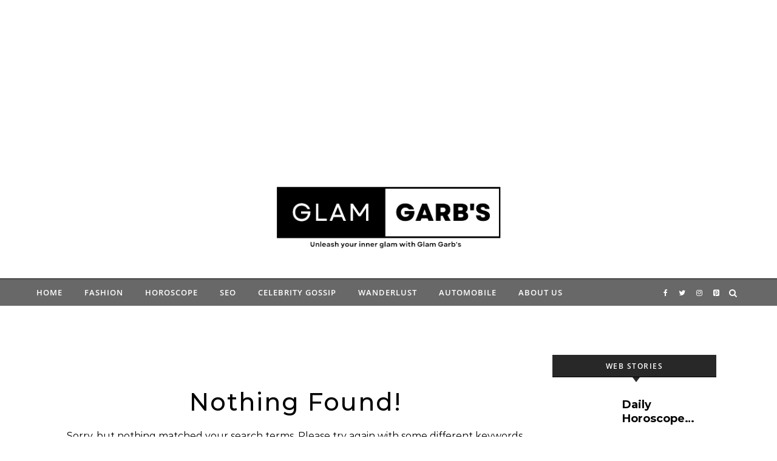

--- FILE ---
content_type: text/html; charset=utf-8
request_url: https://glamgarbs.com/web-stories/daily-horoscope-october-18-2025/
body_size: 10624
content:
<!DOCTYPE html>
<html amp="" lang="en-US" transformed="self;v=1" i-amphtml-layout=""><head><meta charset="utf-8"><meta name="viewport" content="width=device-width,minimum-scale=1"><link rel="modulepreload" href="https://cdn.ampproject.org/v0.mjs" as="script" crossorigin="anonymous"><link rel="preconnect" href="https://cdn.ampproject.org"><link rel="preload" as="script" href="https://cdn.ampproject.org/v0/amp-story-1.0.js"><style amp-runtime="" i-amphtml-version="012512221826001">html{overflow-x:hidden!important}html.i-amphtml-fie{height:100%!important;width:100%!important}html:not([amp4ads]),html:not([amp4ads]) body{height:auto!important}html:not([amp4ads]) body{margin:0!important}body{-webkit-text-size-adjust:100%;-moz-text-size-adjust:100%;-ms-text-size-adjust:100%;text-size-adjust:100%}html.i-amphtml-singledoc.i-amphtml-embedded{-ms-touch-action:pan-y pinch-zoom;touch-action:pan-y pinch-zoom}html.i-amphtml-fie>body,html.i-amphtml-singledoc>body{overflow:visible!important}html.i-amphtml-fie:not(.i-amphtml-inabox)>body,html.i-amphtml-singledoc:not(.i-amphtml-inabox)>body{position:relative!important}html.i-amphtml-ios-embed-legacy>body{overflow-x:hidden!important;overflow-y:auto!important;position:absolute!important}html.i-amphtml-ios-embed{overflow-y:auto!important;position:static}#i-amphtml-wrapper{overflow-x:hidden!important;overflow-y:auto!important;position:absolute!important;top:0!important;left:0!important;right:0!important;bottom:0!important;margin:0!important;display:block!important}html.i-amphtml-ios-embed.i-amphtml-ios-overscroll,html.i-amphtml-ios-embed.i-amphtml-ios-overscroll>#i-amphtml-wrapper{-webkit-overflow-scrolling:touch!important}#i-amphtml-wrapper>body{position:relative!important;border-top:1px solid transparent!important}#i-amphtml-wrapper+body{visibility:visible}#i-amphtml-wrapper+body .i-amphtml-lightbox-element,#i-amphtml-wrapper+body[i-amphtml-lightbox]{visibility:hidden}#i-amphtml-wrapper+body[i-amphtml-lightbox] .i-amphtml-lightbox-element{visibility:visible}#i-amphtml-wrapper.i-amphtml-scroll-disabled,.i-amphtml-scroll-disabled{overflow-x:hidden!important;overflow-y:hidden!important}amp-instagram{padding:54px 0px 0px!important;background-color:#fff}amp-iframe iframe{box-sizing:border-box!important}[amp-access][amp-access-hide]{display:none}[subscriptions-dialog],body:not(.i-amphtml-subs-ready) [subscriptions-action],body:not(.i-amphtml-subs-ready) [subscriptions-section]{display:none!important}amp-experiment,amp-live-list>[update]{display:none}amp-list[resizable-children]>.i-amphtml-loading-container.amp-hidden{display:none!important}amp-list [fetch-error],amp-list[load-more] [load-more-button],amp-list[load-more] [load-more-end],amp-list[load-more] [load-more-failed],amp-list[load-more] [load-more-loading]{display:none}amp-list[diffable] div[role=list]{display:block}amp-story-page,amp-story[standalone]{min-height:1px!important;display:block!important;height:100%!important;margin:0!important;padding:0!important;overflow:hidden!important;width:100%!important}amp-story[standalone]{background-color:#000!important;position:relative!important}amp-story-page{background-color:#757575}amp-story .amp-active>div,amp-story .i-amphtml-loader-background{display:none!important}amp-story-page:not(:first-of-type):not([distance]):not([active]){transform:translateY(1000vh)!important}amp-autocomplete{position:relative!important;display:inline-block!important}amp-autocomplete>input,amp-autocomplete>textarea{padding:0.5rem;border:1px solid rgba(0,0,0,.33)}.i-amphtml-autocomplete-results,amp-autocomplete>input,amp-autocomplete>textarea{font-size:1rem;line-height:1.5rem}[amp-fx^=fly-in]{visibility:hidden}amp-script[nodom],amp-script[sandboxed]{position:fixed!important;top:0!important;width:1px!important;height:1px!important;overflow:hidden!important;visibility:hidden}
/*# sourceURL=/css/ampdoc.css*/[hidden]{display:none!important}.i-amphtml-element{display:inline-block}.i-amphtml-blurry-placeholder{transition:opacity 0.3s cubic-bezier(0.0,0.0,0.2,1)!important;pointer-events:none}[layout=nodisplay]:not(.i-amphtml-element){display:none!important}.i-amphtml-layout-fixed,[layout=fixed][width][height]:not(.i-amphtml-layout-fixed){display:inline-block;position:relative}.i-amphtml-layout-responsive,[layout=responsive][width][height]:not(.i-amphtml-layout-responsive),[width][height][heights]:not([layout]):not(.i-amphtml-layout-responsive),[width][height][sizes]:not(img):not([layout]):not(.i-amphtml-layout-responsive){display:block;position:relative}.i-amphtml-layout-intrinsic,[layout=intrinsic][width][height]:not(.i-amphtml-layout-intrinsic){display:inline-block;position:relative;max-width:100%}.i-amphtml-layout-intrinsic .i-amphtml-sizer{max-width:100%}.i-amphtml-intrinsic-sizer{max-width:100%;display:block!important}.i-amphtml-layout-container,.i-amphtml-layout-fixed-height,[layout=container],[layout=fixed-height][height]:not(.i-amphtml-layout-fixed-height){display:block;position:relative}.i-amphtml-layout-fill,.i-amphtml-layout-fill.i-amphtml-notbuilt,[layout=fill]:not(.i-amphtml-layout-fill),body noscript>*{display:block;overflow:hidden!important;position:absolute;top:0;left:0;bottom:0;right:0}body noscript>*{position:absolute!important;width:100%;height:100%;z-index:2}body noscript{display:inline!important}.i-amphtml-layout-flex-item,[layout=flex-item]:not(.i-amphtml-layout-flex-item){display:block;position:relative;-ms-flex:1 1 auto;flex:1 1 auto}.i-amphtml-layout-fluid{position:relative}.i-amphtml-layout-size-defined{overflow:hidden!important}.i-amphtml-layout-awaiting-size{position:absolute!important;top:auto!important;bottom:auto!important}i-amphtml-sizer{display:block!important}@supports (aspect-ratio:1/1){i-amphtml-sizer.i-amphtml-disable-ar{display:none!important}}.i-amphtml-blurry-placeholder,.i-amphtml-fill-content{display:block;height:0;max-height:100%;max-width:100%;min-height:100%;min-width:100%;width:0;margin:auto}.i-amphtml-layout-size-defined .i-amphtml-fill-content{position:absolute;top:0;left:0;bottom:0;right:0}.i-amphtml-replaced-content,.i-amphtml-screen-reader{padding:0!important;border:none!important}.i-amphtml-screen-reader{position:fixed!important;top:0px!important;left:0px!important;width:4px!important;height:4px!important;opacity:0!important;overflow:hidden!important;margin:0!important;display:block!important;visibility:visible!important}.i-amphtml-screen-reader~.i-amphtml-screen-reader{left:8px!important}.i-amphtml-screen-reader~.i-amphtml-screen-reader~.i-amphtml-screen-reader{left:12px!important}.i-amphtml-screen-reader~.i-amphtml-screen-reader~.i-amphtml-screen-reader~.i-amphtml-screen-reader{left:16px!important}.i-amphtml-unresolved{position:relative;overflow:hidden!important}.i-amphtml-select-disabled{-webkit-user-select:none!important;-ms-user-select:none!important;user-select:none!important}.i-amphtml-notbuilt,[layout]:not(.i-amphtml-element),[width][height][heights]:not([layout]):not(.i-amphtml-element),[width][height][sizes]:not(img):not([layout]):not(.i-amphtml-element){position:relative;overflow:hidden!important;color:transparent!important}.i-amphtml-notbuilt:not(.i-amphtml-layout-container)>*,[layout]:not([layout=container]):not(.i-amphtml-element)>*,[width][height][heights]:not([layout]):not(.i-amphtml-element)>*,[width][height][sizes]:not([layout]):not(.i-amphtml-element)>*{display:none}amp-img:not(.i-amphtml-element)[i-amphtml-ssr]>img.i-amphtml-fill-content{display:block}.i-amphtml-notbuilt:not(.i-amphtml-layout-container),[layout]:not([layout=container]):not(.i-amphtml-element),[width][height][heights]:not([layout]):not(.i-amphtml-element),[width][height][sizes]:not(img):not([layout]):not(.i-amphtml-element){color:transparent!important;line-height:0!important}.i-amphtml-ghost{visibility:hidden!important}.i-amphtml-element>[placeholder],[layout]:not(.i-amphtml-element)>[placeholder],[width][height][heights]:not([layout]):not(.i-amphtml-element)>[placeholder],[width][height][sizes]:not([layout]):not(.i-amphtml-element)>[placeholder]{display:block;line-height:normal}.i-amphtml-element>[placeholder].amp-hidden,.i-amphtml-element>[placeholder].hidden{visibility:hidden}.i-amphtml-element:not(.amp-notsupported)>[fallback],.i-amphtml-layout-container>[placeholder].amp-hidden,.i-amphtml-layout-container>[placeholder].hidden{display:none}.i-amphtml-layout-size-defined>[fallback],.i-amphtml-layout-size-defined>[placeholder]{position:absolute!important;top:0!important;left:0!important;right:0!important;bottom:0!important;z-index:1}amp-img[i-amphtml-ssr]:not(.i-amphtml-element)>[placeholder]{z-index:auto}.i-amphtml-notbuilt>[placeholder]{display:block!important}.i-amphtml-hidden-by-media-query{display:none!important}.i-amphtml-element-error{background:red!important;color:#fff!important;position:relative!important}.i-amphtml-element-error:before{content:attr(error-message)}i-amp-scroll-container,i-amphtml-scroll-container{position:absolute;top:0;left:0;right:0;bottom:0;display:block}i-amp-scroll-container.amp-active,i-amphtml-scroll-container.amp-active{overflow:auto;-webkit-overflow-scrolling:touch}.i-amphtml-loading-container{display:block!important;pointer-events:none;z-index:1}.i-amphtml-notbuilt>.i-amphtml-loading-container{display:block!important}.i-amphtml-loading-container.amp-hidden{visibility:hidden}.i-amphtml-element>[overflow]{cursor:pointer;position:relative;z-index:2;visibility:hidden;display:initial;line-height:normal}.i-amphtml-layout-size-defined>[overflow]{position:absolute}.i-amphtml-element>[overflow].amp-visible{visibility:visible}template{display:none!important}.amp-border-box,.amp-border-box *,.amp-border-box :after,.amp-border-box :before{box-sizing:border-box}amp-pixel{display:none!important}amp-analytics,amp-auto-ads,amp-story-auto-ads{position:fixed!important;top:0!important;width:1px!important;height:1px!important;overflow:hidden!important;visibility:hidden}amp-story{visibility:hidden!important}html.i-amphtml-fie>amp-analytics{position:initial!important}[visible-when-invalid]:not(.visible),form [submit-error],form [submit-success],form [submitting]{display:none}amp-accordion{display:block!important}@media (min-width:1px){:where(amp-accordion>section)>:first-child{margin:0;background-color:#efefef;padding-right:20px;border:1px solid #dfdfdf}:where(amp-accordion>section)>:last-child{margin:0}}amp-accordion>section{float:none!important}amp-accordion>section>*{float:none!important;display:block!important;overflow:hidden!important;position:relative!important}amp-accordion,amp-accordion>section{margin:0}amp-accordion:not(.i-amphtml-built)>section>:last-child{display:none!important}amp-accordion:not(.i-amphtml-built)>section[expanded]>:last-child{display:block!important}
/*# sourceURL=/css/ampshared.css*/</style><meta name="amp-story-generator-name" content="Web Stories for WordPress"><meta name="amp-story-generator-version" content="1.42.0"><meta name="robots" content="index, follow, max-image-preview:large, max-snippet:-1, max-video-preview:-1"><meta name="description" content="Daily Horoscope – October 18, 2025 Daily Horoscope – October 18, 2025 READ MORE Daily Horoscope – October 16, 2025 READ MORE Daily Horoscope – October 15, 2025 READ MORE Daily Horoscope – October 13, 2025 READ MORE Daily Horoscope – October 12, 2025 READ MORE"><meta property="og:locale" content="en_US"><meta property="og:type" content="article"><meta property="og:title" content="Daily Horoscope – October 18, 2025 - Glam Garb's"><meta property="og:description" content="Daily Horoscope – October 18, 2025 Daily Horoscope – October 18, 2025 READ MORE Daily Horoscope – October 16, 2025 READ MORE Daily Horoscope – October 15, 2025 READ MORE Daily Horoscope – October 13, 2025 READ MORE Daily Horoscope – October 12, 2025 READ MORE"><meta property="og:url" content="https://glamgarbs.com/web-stories/daily-horoscope-october-18-2025/"><meta property="og:site_name" content="Glam Garb's"><meta property="article:publisher" content="https://www.facebook.com/glamgarbs"><meta property="og:image" content="https://glamgarbs.com/wp-content/uploads/2025/10/cropped-Gemini_Generated_Image_o98nxco98nxco98n.png"><meta property="og:image:width" content="640"><meta property="og:image:height" content="853"><meta property="og:image:type" content="image/png"><meta name="twitter:card" content="summary_large_image"><meta name="generator" content="WordPress 6.9"><meta name="msapplication-TileImage" content="https://glamgarbs.com/wp-content/uploads/2024/03/cropped-Red-Yellow-Black-and-White-Professional-Fun-haver-YouTube-Channel-Logo-270x270.jpg"><link rel="preconnect" href="https://fonts.gstatic.com" crossorigin=""><link rel="dns-prefetch" href="https://fonts.gstatic.com"><link rel="dns-prefetch" href="//www.googletagmanager.com"><link rel="preconnect" href="https://fonts.gstatic.com/" crossorigin=""><script async="" src="https://cdn.ampproject.org/v0.mjs" type="module" crossorigin="anonymous"></script><script async nomodule src="https://cdn.ampproject.org/v0.js" crossorigin="anonymous"></script><script async="" src="https://cdn.ampproject.org/v0/amp-story-1.0.mjs" custom-element="amp-story" type="module" crossorigin="anonymous"></script><script async nomodule src="https://cdn.ampproject.org/v0/amp-story-1.0.js" crossorigin="anonymous" custom-element="amp-story"></script><script src="https://cdn.ampproject.org/v0/amp-analytics-0.1.mjs" async="" custom-element="amp-analytics" type="module" crossorigin="anonymous"></script><script async nomodule src="https://cdn.ampproject.org/v0/amp-analytics-0.1.js" crossorigin="anonymous" custom-element="amp-analytics"></script><script src="https://cdn.ampproject.org/v0/amp-story-auto-ads-0.1.mjs" async="" custom-element="amp-story-auto-ads" type="module" crossorigin="anonymous"></script><script async nomodule src="https://cdn.ampproject.org/v0/amp-story-auto-ads-0.1.js" crossorigin="anonymous" custom-element="amp-story-auto-ads"></script><script src="https://cdn.ampproject.org/v0/amp-story-auto-analytics-0.1.mjs" async="" custom-element="amp-story-auto-analytics" type="module" crossorigin="anonymous"></script><script async nomodule src="https://cdn.ampproject.org/v0/amp-story-auto-analytics-0.1.js" crossorigin="anonymous" custom-element="amp-story-auto-analytics"></script><link rel="icon" href="https://glamgarbs.com/wp-content/uploads/2024/03/cropped-Red-Yellow-Black-and-White-Professional-Fun-haver-YouTube-Channel-Logo-32x32.jpg" sizes="32x32"><link rel="icon" href="https://glamgarbs.com/wp-content/uploads/2024/03/cropped-Red-Yellow-Black-and-White-Professional-Fun-haver-YouTube-Channel-Logo-192x192.jpg" sizes="192x192"><link href="https://fonts.googleapis.com/css2?display=swap&amp;family=Alegreya%3Awght%40700" rel="stylesheet"><style amp-custom="">h1,h2{font-weight:normal}amp-story-page{background-color:#131516}amp-story-grid-layer{overflow:visible}@media (max-aspect-ratio: 9 / 16){@media (min-aspect-ratio: 320 / 678){amp-story-grid-layer.grid-layer{margin-top:calc(( 100% / .5625 - 100% / .66666666666667 ) / 2)}}}.page-fullbleed-area{position:absolute;overflow:hidden;width:100%;left:0;height:calc(1.1851851851852 * 100%);top:calc(( 1 - 1.1851851851852 ) * 100% / 2)}.page-safe-area{overflow:visible;position:absolute;top:0;bottom:0;left:0;right:0;width:100%;height:calc(.84375 * 100%);margin:auto 0}.mask{position:absolute;overflow:hidden}.fill{position:absolute;top:0;left:0;right:0;bottom:0;margin:0}._f09cc7b{background-color:#000}._6120891{position:absolute;pointer-events:none;left:0;top:-9.25926%;width:100%;height:118.51852%;opacity:1}._89d52dd{pointer-events:initial;width:100%;height:100%;display:block;position:absolute;top:0;left:0;z-index:0}._dc67a5c{will-change:transform}._3ce9d62{position:absolute;pointer-events:none;left:11.40777%;top:56.95793%;width:75.97087%;height:24.27184%;opacity:1}._af7c617{pointer-events:initial;width:100%;height:100%;display:block;position:absolute;top:0;left:0;z-index:0;border-radius:0% 0% 0% 0%/0% 0% 0% 0%}._7509bb8{white-space:pre-line;overflow-wrap:break-word;word-break:break-word;margin:2.5950479233227% 0;font-family:"Alegreya",serif;font-size:.728155em;line-height:1;text-align:center;padding:0;color:#000}._3ee4f05{font-weight:700;color:#ffe747}._1b33f3b{position:absolute;pointer-events:none;left:11.8932%;top:89.96764%;width:75.48544%;height:7.76699%;opacity:1}._0d3f5e4{pointer-events:initial;width:100%;height:100%;display:block;position:absolute;top:0;left:0;z-index:0;border-radius:.64308681672026% .64308681672026% .64308681672026% .64308681672026%/4.1666666666667% 4.1666666666667% 4.1666666666667% 4.1666666666667%}._254c3af{width:100%;height:100%;display:block;position:absolute;top:0;left:0}._b66d53b{white-space:pre-line;overflow-wrap:break-word;word-break:break-word;margin:.90594855305466% 0;font-family:"Alegreya",serif;font-size:.566343em;line-height:1.2;text-align:center;padding:0;color:#000}._04ddc13{font-weight:700;color:#a5b98b}._b4a47fc{position:absolute;pointer-events:none;left:11.8932%;top:9.38511%;width:76.94175%;height:38.83495%;opacity:1}._ca26126{position:absolute;width:103.75043%;height:100%;left:-1.87522%;top:0%}._3c79e8e{position:absolute;pointer-events:none;left:13.34951%;top:9.38511%;width:75%;height:36.40777%;opacity:1}._64552ac{position:absolute;width:100%;height:100.21621%;left:0%;top:-.1081%}._686e4ff{position:absolute;pointer-events:none;left:11.65049%;top:0;width:80.09709%;height:38.99676%;opacity:1}._10e6fd9{position:absolute;width:100.07855%;height:100%;left:-.03928%;top:0%}._3ab8712{position:absolute;pointer-events:none;left:11.65049%;top:9.2233%;width:75.97087%;height:38.83495%;opacity:1}._9bbb937{position:absolute;width:105.07632%;height:100%;left:-2.53816%;top:0%}._ed2270c{position:absolute;pointer-events:none;left:11.40777%;top:56.95793%;width:75.97087%;height:24.43366%;opacity:1}._9bd7e53{position:absolute;pointer-events:none;left:11.40777%;top:10.84142%;width:75.72816%;height:38.83495%;opacity:1}._5722864{position:absolute;width:105.41309%;height:100%;left:-2.70655%;top:0%}

/*# sourceURL=amp-custom.css */</style><link rel="alternate" type="application/rss+xml" title="Glam Garb's » Feed" href="https://glamgarbs.com/feed/"><link rel="alternate" type="application/rss+xml" title="Glam Garb's » Comments Feed" href="https://glamgarbs.com/comments/feed/"><link rel="alternate" type="application/rss+xml" title="Glam Garb's » Stories Feed" href="https://glamgarbs.com/web-stories/feed/"><title>Daily Horoscope – October 18, 2025 - Glam Garb's</title><link rel="canonical" href="https://glamgarbs.com/web-stories/daily-horoscope-october-18-2025/"><script type="application/ld+json" class="yoast-schema-graph">{"@context":"https://schema.org","@graph":[{"@type":"Article","@id":"https://glamgarbs.com/web-stories/daily-horoscope-october-18-2025/#article","isPartOf":{"@id":"https://glamgarbs.com/web-stories/daily-horoscope-october-18-2025/"},"author":{"name":"garbsglam","@id":"https://glamgarbs.com/#/schema/person/21ba1d8c227e2f910ddbf9511e37f415"},"headline":"Daily Horoscope – October 18, 2025","datePublished":"2025-10-18T06:45:07+00:00","mainEntityOfPage":{"@id":"https://glamgarbs.com/web-stories/daily-horoscope-october-18-2025/"},"wordCount":31,"publisher":{"@id":"https://glamgarbs.com/#/schema/person/21ba1d8c227e2f910ddbf9511e37f415"},"image":{"@id":"https://glamgarbs.com/web-stories/daily-horoscope-october-18-2025/#primaryimage"},"thumbnailUrl":"https://glamgarbs.com/wp-content/uploads/2025/10/cropped-Gemini_Generated_Image_o98nxco98nxco98n.png","inLanguage":"en-US"},{"@type":"WebPage","@id":"https://glamgarbs.com/web-stories/daily-horoscope-october-18-2025/","url":"https://glamgarbs.com/web-stories/daily-horoscope-october-18-2025/","name":"Daily Horoscope – October 18, 2025 - Glam Garb&#039;s","isPartOf":{"@id":"https://glamgarbs.com/#website"},"primaryImageOfPage":{"@id":"https://glamgarbs.com/web-stories/daily-horoscope-october-18-2025/#primaryimage"},"image":{"@id":"https://glamgarbs.com/web-stories/daily-horoscope-october-18-2025/#primaryimage"},"thumbnailUrl":"https://glamgarbs.com/wp-content/uploads/2025/10/cropped-Gemini_Generated_Image_o98nxco98nxco98n.png","datePublished":"2025-10-18T06:45:07+00:00","breadcrumb":{"@id":"https://glamgarbs.com/web-stories/daily-horoscope-october-18-2025/#breadcrumb"},"inLanguage":"en-US","potentialAction":[{"@type":"ReadAction","target":["https://glamgarbs.com/web-stories/daily-horoscope-october-18-2025/"]}]},{"@type":"ImageObject","inLanguage":"en-US","@id":"https://glamgarbs.com/web-stories/daily-horoscope-october-18-2025/#primaryimage","url":"https://glamgarbs.com/wp-content/uploads/2025/10/cropped-Gemini_Generated_Image_o98nxco98nxco98n.png","contentUrl":"https://glamgarbs.com/wp-content/uploads/2025/10/cropped-Gemini_Generated_Image_o98nxco98nxco98n.png","width":640,"height":853,"caption":"Daily Horoscope – October 18, 2025"},{"@type":"BreadcrumbList","@id":"https://glamgarbs.com/web-stories/daily-horoscope-october-18-2025/#breadcrumb","itemListElement":[{"@type":"ListItem","position":1,"name":"Home","item":"https://glamgarbs.com/"},{"@type":"ListItem","position":2,"name":"Stories","item":"https://glamgarbs.com/web-stories/"},{"@type":"ListItem","position":3,"name":"Daily Horoscope – October 18, 2025"}]},{"@type":"WebSite","@id":"https://glamgarbs.com/#website","url":"https://glamgarbs.com/","name":"Glam Garbs","description":"","publisher":{"@id":"https://glamgarbs.com/#/schema/person/21ba1d8c227e2f910ddbf9511e37f415"},"potentialAction":[{"@type":"SearchAction","target":{"@type":"EntryPoint","urlTemplate":"https://glamgarbs.com/?s={search_term_string}"},"query-input":{"@type":"PropertyValueSpecification","valueRequired":true,"valueName":"search_term_string"}}],"inLanguage":"en-US"},{"@type":["Person","Organization"],"@id":"https://glamgarbs.com/#/schema/person/21ba1d8c227e2f910ddbf9511e37f415","name":"garbsglam","image":{"@type":"ImageObject","inLanguage":"en-US","@id":"https://glamgarbs.com/#/schema/person/image/","url":"https://glamgarbs.com/wp-content/uploads/2024/03/cropped-Black___White_Minimalist_Business_Logo-removebg-preview-3.png","contentUrl":"https://glamgarbs.com/wp-content/uploads/2024/03/cropped-Black___White_Minimalist_Business_Logo-removebg-preview-3.png","width":422,"height":130,"caption":"garbsglam"},"logo":{"@id":"https://glamgarbs.com/#/schema/person/image/"},"sameAs":["https://glamgarbs.com","https://www.facebook.com/glamgarbs","https://www.instagram.com/glamgarbss/","https://in.pinterest.com/abhigulati93/"],"url":"https://glamgarbs.com/author/admin/"}]}</script><link rel="https://api.w.org/" href="https://glamgarbs.com/wp-json/"><link rel="alternate" title="JSON" type="application/json" href="https://glamgarbs.com/wp-json/web-stories/v1/web-story/22322"><link rel="EditURI" type="application/rsd+xml" title="RSD" href="https://glamgarbs.com/xmlrpc.php?rsd"><link rel="prev" title="Daily Horoscope – October 16,  2025" href="https://glamgarbs.com/web-stories/daily-horoscope-october-16-2025/"><link rel="shortlink" href="https://glamgarbs.com/?p=22322"><link rel="alternate" title="oEmbed (JSON)" type="application/json+oembed" href="https://glamgarbs.com/wp-json/oembed/1.0/embed?url=https%3A%2F%2Fglamgarbs.com%2Fweb-stories%2Fdaily-horoscope-october-18-2025%2F"><link rel="alternate" title="oEmbed (XML)" type="text/xml+oembed" href="https://glamgarbs.com/wp-json/oembed/1.0/embed?url=https%3A%2F%2Fglamgarbs.com%2Fweb-stories%2Fdaily-horoscope-october-18-2025%2F&amp;format=xml"><link rel="apple-touch-icon" href="https://glamgarbs.com/wp-content/uploads/2024/03/cropped-Red-Yellow-Black-and-White-Professional-Fun-haver-YouTube-Channel-Logo-180x180.jpg"><script amp-onerror="">document.querySelector("script[src*='/v0.js']").onerror=function(){document.querySelector('style[amp-boilerplate]').textContent=''}</script><style amp-boilerplate="">body{-webkit-animation:-amp-start 8s steps(1,end) 0s 1 normal both;-moz-animation:-amp-start 8s steps(1,end) 0s 1 normal both;-ms-animation:-amp-start 8s steps(1,end) 0s 1 normal both;animation:-amp-start 8s steps(1,end) 0s 1 normal both}@-webkit-keyframes -amp-start{from{visibility:hidden}to{visibility:visible}}@-moz-keyframes -amp-start{from{visibility:hidden}to{visibility:visible}}@-ms-keyframes -amp-start{from{visibility:hidden}to{visibility:visible}}@-o-keyframes -amp-start{from{visibility:hidden}to{visibility:visible}}@keyframes -amp-start{from{visibility:hidden}to{visibility:visible}}</style><noscript><style amp-boilerplate="">body{-webkit-animation:none;-moz-animation:none;-ms-animation:none;animation:none}</style></noscript><link rel="stylesheet" amp-extension="amp-story" href="https://cdn.ampproject.org/v0/amp-story-1.0.css"><script amp-story-dvh-polyfill="">"use strict";if(!self.CSS||!CSS.supports||!CSS.supports("height:1dvh")){function e(){document.documentElement.style.setProperty("--story-dvh",innerHeight/100+"px","important")}addEventListener("resize",e,{passive:!0}),e()}</script></head><body><amp-story standalone="" publisher="Glam Garb&amp;#039;s" publisher-logo-src="https://glamgarbs.com/wp-content/uploads/2024/03/Red-Yellow-Black-and-White-Professional-Fun-haver-YouTube-Channel-Logo.jpg" title="Daily Horoscope – October 18, 2025" poster-portrait-src="https://glamgarbs.com/wp-content/uploads/2025/10/cropped-Gemini_Generated_Image_o98nxco98nxco98n.png" class="i-amphtml-layout-container" i-amphtml-layout="container"><amp-story-page id="4d0cd2ea-30b3-4721-8548-5c865d5efdc8" auto-advance-after="7s" class="i-amphtml-layout-container" i-amphtml-layout="container"><amp-story-grid-layer template="vertical" aspect-ratio="412:618" class="grid-layer i-amphtml-layout-container" i-amphtml-layout="container" style="--aspect-ratio:412/618;"><div class="_f09cc7b page-fullbleed-area"><div class="page-safe-area"><div class="_6120891"><div class="_89d52dd mask" id="el-4c69c341-ef68-4d30-a1ab-894b242e6fe9"><div class="_dc67a5c fill"></div></div></div></div></div></amp-story-grid-layer><amp-story-grid-layer template="vertical" aspect-ratio="412:618" class="grid-layer i-amphtml-layout-container" i-amphtml-layout="container" style="--aspect-ratio:412/618;"><div class="page-fullbleed-area"><div class="page-safe-area"><div class="_3ce9d62"><div id="el-273f2323-47ce-4536-8fff-352c71bfab74" class="_af7c617"><h1 class="_7509bb8 fill text-wrapper"><span><span class="_3ee4f05">Daily Horoscope – October 18, 2025</span></span></h1></div></div><div class="_1b33f3b"><div id="el-31d71c81-c88f-4bc2-a19a-e4c031032ef1" class="_0d3f5e4"><a href="https://glamgarbs.com/2025/10/18/daily-horoscope-october-18-2025/" target="_blank" class="_254c3af"><h2 class="_b66d53b fill text-wrapper"><span><span class="_04ddc13">READ MORE</span></span></h2></a></div></div><div class="_b4a47fc"><div class="_89d52dd mask" id="el-953edef1-84e0-425b-8124-b0c76e4feeb7"><div data-leaf-element="true" class="_ca26126"><amp-img layout="fill" src="https://glamgarbs.com/wp-content/uploads/2025/10/Gemini_Generated_Image_o98nxco98nxco98n-1.png" alt="Gemini_Generated_Image_o98nxco98nxco98n" srcset="https://glamgarbs.com/wp-content/uploads/2025/10/Gemini_Generated_Image_o98nxco98nxco98n-1.png 1184w, https://glamgarbs.com/wp-content/uploads/2025/10/Gemini_Generated_Image_o98nxco98nxco98n-1-1140x832.png 1140w, https://glamgarbs.com/wp-content/uploads/2025/10/Gemini_Generated_Image_o98nxco98nxco98n-1-1024x747.png 1024w, https://glamgarbs.com/wp-content/uploads/2025/10/Gemini_Generated_Image_o98nxco98nxco98n-1-768x560.png 768w, https://glamgarbs.com/wp-content/uploads/2025/10/Gemini_Generated_Image_o98nxco98nxco98n-1-300x219.png 300w, https://glamgarbs.com/wp-content/uploads/2025/10/Gemini_Generated_Image_o98nxco98nxco98n-1-150x109.png 150w" sizes="(min-width: 1024px) 35vh, 77vw" disable-inline-width="true" class="i-amphtml-layout-fill i-amphtml-layout-size-defined" i-amphtml-layout="fill"></amp-img></div></div></div></div></div></amp-story-grid-layer></amp-story-page><amp-story-page id="7f57f0d2-d490-400c-92f5-176d1d612ccb" auto-advance-after="7s" class="i-amphtml-layout-container" i-amphtml-layout="container"><amp-story-grid-layer template="vertical" aspect-ratio="412:618" class="grid-layer i-amphtml-layout-container" i-amphtml-layout="container" style="--aspect-ratio:412/618;"><div class="_f09cc7b page-fullbleed-area"><div class="page-safe-area"><div class="_6120891"><div class="_89d52dd mask" id="el-28440565-2866-4661-9b8a-3443736559d4"><div class="_dc67a5c fill"></div></div></div></div></div></amp-story-grid-layer><amp-story-grid-layer template="vertical" aspect-ratio="412:618" class="grid-layer i-amphtml-layout-container" i-amphtml-layout="container" style="--aspect-ratio:412/618;"><div class="page-fullbleed-area"><div class="page-safe-area"><div class="_3ce9d62"><div id="el-5df633af-69c5-4770-a977-335d58795bea" class="_af7c617"><h1 class="_7509bb8 fill text-wrapper"><span><span class="_3ee4f05">Daily Horoscope – October 16, 2025</span></span></h1></div></div><div class="_1b33f3b"><div id="el-7d2e5cd9-cd77-433c-ae07-ff47e501ba77" class="_0d3f5e4"><a href="https://glamgarbs.com/?p=22305&amp;preview=true" target="_blank" class="_254c3af"><h2 class="_b66d53b fill text-wrapper"><span><span class="_04ddc13">READ MORE</span></span></h2></a></div></div><div class="_b4a47fc"><div class="_89d52dd mask" id="el-8b8d56d6-ac2b-4be4-a707-be4768d4d3ff"><div data-leaf-element="true" class="_ca26126"><amp-img layout="fill" src="https://glamgarbs.com/wp-content/uploads/2025/10/Gemini_Generated_Image_askocjaskocjasko-2.png" alt="Gemini_Generated_Image_askocjaskocjasko" srcset="https://glamgarbs.com/wp-content/uploads/2025/10/Gemini_Generated_Image_askocjaskocjasko-2.png 1184w, https://glamgarbs.com/wp-content/uploads/2025/10/Gemini_Generated_Image_askocjaskocjasko-2-1140x832.png 1140w, https://glamgarbs.com/wp-content/uploads/2025/10/Gemini_Generated_Image_askocjaskocjasko-2-1024x747.png 1024w, https://glamgarbs.com/wp-content/uploads/2025/10/Gemini_Generated_Image_askocjaskocjasko-2-768x560.png 768w, https://glamgarbs.com/wp-content/uploads/2025/10/Gemini_Generated_Image_askocjaskocjasko-2-300x219.png 300w, https://glamgarbs.com/wp-content/uploads/2025/10/Gemini_Generated_Image_askocjaskocjasko-2-150x109.png 150w" sizes="(min-width: 1024px) 35vh, 77vw" disable-inline-width="true" class="i-amphtml-layout-fill i-amphtml-layout-size-defined" i-amphtml-layout="fill"></amp-img></div></div></div></div></div></amp-story-grid-layer></amp-story-page><amp-story-page id="b49b2639-e821-40e1-a173-38ce741dc9b2" auto-advance-after="7s" class="i-amphtml-layout-container" i-amphtml-layout="container"><amp-story-grid-layer template="vertical" aspect-ratio="412:618" class="grid-layer i-amphtml-layout-container" i-amphtml-layout="container" style="--aspect-ratio:412/618;"><div class="_f09cc7b page-fullbleed-area"><div class="page-safe-area"><div class="_6120891"><div class="_89d52dd mask" id="el-2540d6a0-72fc-4ea8-a230-6fc4b9150bde"><div class="_dc67a5c fill"></div></div></div></div></div></amp-story-grid-layer><amp-story-grid-layer template="vertical" aspect-ratio="412:618" class="grid-layer i-amphtml-layout-container" i-amphtml-layout="container" style="--aspect-ratio:412/618;"><div class="page-fullbleed-area"><div class="page-safe-area"><div class="_3ce9d62"><div id="el-8936ce67-9fbc-4d24-8100-0accdef469b2" class="_af7c617"><h1 class="_7509bb8 fill text-wrapper"><span><span class="_3ee4f05">Daily Horoscope – October 15, 2025</span></span></h1></div></div><div class="_1b33f3b"><div id="el-952c6db2-2f6a-472b-96ff-124df1df3c6f" class="_0d3f5e4"><a href="https://glamgarbs.com/2025/10/15/daily-horoscope-october-15-2025/" data-tooltip-icon="https://glamgarbs.com/wp-content/uploads/2025/10/Gemini_Generated_Image_1uvb9y1uvb9y1uvb.png" data-tooltip-text="Daily Horoscope – October 15, 2025 - Glam Garb's" target="_blank" class="_254c3af"><h2 class="_b66d53b fill text-wrapper"><span><span class="_04ddc13">READ MORE</span></span></h2></a></div></div><div class="_b4a47fc"><div class="_89d52dd mask" id="el-459fe0ae-ce85-4dbc-b0a8-9f0b1aae5970"><div data-leaf-element="true" class="_ca26126"><amp-img layout="fill" src="https://glamgarbs.com/wp-content/uploads/2025/10/Gemini_Generated_Image_1uvb9y1uvb9y1uvb-2.png" alt="Gemini_Generated_Image_1uvb9y1uvb9y1uvb" srcset="https://glamgarbs.com/wp-content/uploads/2025/10/Gemini_Generated_Image_1uvb9y1uvb9y1uvb-2.png 1184w, https://glamgarbs.com/wp-content/uploads/2025/10/Gemini_Generated_Image_1uvb9y1uvb9y1uvb-2-1140x832.png 1140w, https://glamgarbs.com/wp-content/uploads/2025/10/Gemini_Generated_Image_1uvb9y1uvb9y1uvb-2-1024x747.png 1024w, https://glamgarbs.com/wp-content/uploads/2025/10/Gemini_Generated_Image_1uvb9y1uvb9y1uvb-2-768x560.png 768w, https://glamgarbs.com/wp-content/uploads/2025/10/Gemini_Generated_Image_1uvb9y1uvb9y1uvb-2-300x219.png 300w, https://glamgarbs.com/wp-content/uploads/2025/10/Gemini_Generated_Image_1uvb9y1uvb9y1uvb-2-150x109.png 150w" sizes="(min-width: 1024px) 35vh, 77vw" disable-inline-width="true" class="i-amphtml-layout-fill i-amphtml-layout-size-defined" i-amphtml-layout="fill"></amp-img></div></div></div></div></div></amp-story-grid-layer></amp-story-page><amp-story-page id="b5648aac-cada-421c-9bd6-43ccf43d115a" auto-advance-after="7s" class="i-amphtml-layout-container" i-amphtml-layout="container"><amp-story-grid-layer template="vertical" aspect-ratio="412:618" class="grid-layer i-amphtml-layout-container" i-amphtml-layout="container" style="--aspect-ratio:412/618;"><div class="_f09cc7b page-fullbleed-area"><div class="page-safe-area"><div class="_6120891"><div class="_89d52dd mask" id="el-02f78a5f-5315-4bf3-a773-bc0f46b712bc"><div class="_dc67a5c fill"></div></div></div></div></div></amp-story-grid-layer><amp-story-grid-layer template="vertical" aspect-ratio="412:618" class="grid-layer i-amphtml-layout-container" i-amphtml-layout="container" style="--aspect-ratio:412/618;"><div class="page-fullbleed-area"><div class="page-safe-area"><div class="_3c79e8e"><div class="_89d52dd mask" id="el-9a8db017-973e-4b8b-aabf-28311ae6ead3"><div data-leaf-element="true" class="_64552ac"><amp-img layout="fill" src="https://glamgarbs.com/wp-content/uploads/2025/10/Gemini_Generated_Image_im6bgtim6bgtim6b-1.png" alt="Gemini_Generated_Image_im6bgtim6bgtim6b" srcset="https://glamgarbs.com/wp-content/uploads/2025/10/Gemini_Generated_Image_im6bgtim6bgtim6b-1.png 1184w, https://glamgarbs.com/wp-content/uploads/2025/10/Gemini_Generated_Image_im6bgtim6bgtim6b-1-1140x832.png 1140w, https://glamgarbs.com/wp-content/uploads/2025/10/Gemini_Generated_Image_im6bgtim6bgtim6b-1-1024x747.png 1024w, https://glamgarbs.com/wp-content/uploads/2025/10/Gemini_Generated_Image_im6bgtim6bgtim6b-1-768x560.png 768w, https://glamgarbs.com/wp-content/uploads/2025/10/Gemini_Generated_Image_im6bgtim6bgtim6b-1-300x219.png 300w, https://glamgarbs.com/wp-content/uploads/2025/10/Gemini_Generated_Image_im6bgtim6bgtim6b-1-150x109.png 150w" sizes="(min-width: 1024px) 34vh, 75vw" disable-inline-width="true" class="i-amphtml-layout-fill i-amphtml-layout-size-defined" i-amphtml-layout="fill"></amp-img></div></div></div><div class="_3ce9d62"><div id="el-8a786a95-87f8-4adb-893e-f882e83c70e4" class="_af7c617"><a href="https://glamgarbs.com/2025/10/13/daily-horoscope-october-13-2025/" target="_blank" class="_254c3af"><h1 class="_7509bb8 fill text-wrapper"><span><span class="_3ee4f05">Daily Horoscope – October 13, 2025</span></span></h1></a></div></div><div class="_1b33f3b"><div id="el-eef0d96d-f839-4c83-8142-5ed98580851c" class="_0d3f5e4"><a href="https://glamgarbs.com/2025/10/13/daily-horoscope-october-13-2025/" target="_blank" class="_254c3af"><h2 class="_b66d53b fill text-wrapper"><span><span class="_04ddc13">READ MORE</span></span></h2></a></div></div><div class="_686e4ff"><div class="_89d52dd mask" id="el-c766ce72-dad7-4b18-86a5-c33deb492738"><div data-leaf-element="true" class="_10e6fd9"><amp-img layout="fill" src="https://glamgarbs.com/wp-content/uploads/2025/10/Gemini_Generated_Image_1uvb9y1uvb9y1uvb-1.png" alt="Gemini_Generated_Image_1uvb9y1uvb9y1uvb" srcset="https://glamgarbs.com/wp-content/uploads/2025/10/Gemini_Generated_Image_1uvb9y1uvb9y1uvb-1.png 1184w, https://glamgarbs.com/wp-content/uploads/2025/10/Gemini_Generated_Image_1uvb9y1uvb9y1uvb-1-1140x832.png 1140w, https://glamgarbs.com/wp-content/uploads/2025/10/Gemini_Generated_Image_1uvb9y1uvb9y1uvb-1-1024x747.png 1024w, https://glamgarbs.com/wp-content/uploads/2025/10/Gemini_Generated_Image_1uvb9y1uvb9y1uvb-1-768x560.png 768w, https://glamgarbs.com/wp-content/uploads/2025/10/Gemini_Generated_Image_1uvb9y1uvb9y1uvb-1-300x219.png 300w, https://glamgarbs.com/wp-content/uploads/2025/10/Gemini_Generated_Image_1uvb9y1uvb9y1uvb-1-150x109.png 150w" sizes="(min-width: 1024px) 36vh, 80vw" disable-inline-width="true" class="i-amphtml-layout-fill i-amphtml-layout-size-defined" i-amphtml-layout="fill"></amp-img></div></div></div></div></div></amp-story-grid-layer></amp-story-page><amp-story-page id="f46c1d4c-5aab-4f9c-8e37-c76051d5b69d" auto-advance-after="7s" class="i-amphtml-layout-container" i-amphtml-layout="container"><amp-story-grid-layer template="vertical" aspect-ratio="412:618" class="grid-layer i-amphtml-layout-container" i-amphtml-layout="container" style="--aspect-ratio:412/618;"><div class="_f09cc7b page-fullbleed-area"><div class="page-safe-area"><div class="_6120891"><div class="_89d52dd mask" id="el-75fc2c73-8331-45fb-b4b8-48b187e573aa"><div class="_dc67a5c fill"></div></div></div></div></div></amp-story-grid-layer><amp-story-grid-layer template="vertical" aspect-ratio="412:618" class="grid-layer i-amphtml-layout-container" i-amphtml-layout="container" style="--aspect-ratio:412/618;"><div class="page-fullbleed-area"><div class="page-safe-area"><div class="_3ab8712"><div class="_89d52dd mask" id="el-8207ad00-9f74-4067-9fce-9786bd2610d6"><div data-leaf-element="true" class="_9bbb937"><amp-img layout="fill" src="https://glamgarbs.com/wp-content/uploads/2025/10/Gemini_Generated_Image_l8jbe3l8jbe3l8jb-1.png" alt="Gemini_Generated_Image_l8jbe3l8jbe3l8jb" srcset="https://glamgarbs.com/wp-content/uploads/2025/10/Gemini_Generated_Image_l8jbe3l8jbe3l8jb-1.png 1184w, https://glamgarbs.com/wp-content/uploads/2025/10/Gemini_Generated_Image_l8jbe3l8jbe3l8jb-1-1140x832.png 1140w, https://glamgarbs.com/wp-content/uploads/2025/10/Gemini_Generated_Image_l8jbe3l8jbe3l8jb-1-1024x747.png 1024w, https://glamgarbs.com/wp-content/uploads/2025/10/Gemini_Generated_Image_l8jbe3l8jbe3l8jb-1-768x560.png 768w, https://glamgarbs.com/wp-content/uploads/2025/10/Gemini_Generated_Image_l8jbe3l8jbe3l8jb-1-300x219.png 300w, https://glamgarbs.com/wp-content/uploads/2025/10/Gemini_Generated_Image_l8jbe3l8jbe3l8jb-1-150x109.png 150w" sizes="(min-width: 1024px) 34vh, 76vw" disable-inline-width="true" class="i-amphtml-layout-fill i-amphtml-layout-size-defined" i-amphtml-layout="fill"></amp-img></div></div></div><div class="_ed2270c"><div id="el-a6c5cbbe-cb25-4f3f-9486-824338fb77b6" class="_af7c617"><h1 class="_7509bb8 fill text-wrapper"><span><span class="_3ee4f05">Daily Horoscope – October 12, 2025</span></span></h1></div></div><div class="_1b33f3b"><div id="el-f1cb2b01-1a76-41d0-a25e-377252e1acf9" class="_0d3f5e4"><a href="https://glamgarbs.com/2025/10/12/daily-horoscope-october-12-2025/" target="_blank" class="_254c3af"><h2 class="_b66d53b fill text-wrapper"><span><span class="_04ddc13">READ MORE</span></span></h2></a></div></div><div class="_9bd7e53"><div class="_89d52dd mask" id="el-6fc0670a-5671-4128-bda3-f2ec544966e8"><div data-leaf-element="true" class="_5722864"><amp-img layout="fill" src="https://glamgarbs.com/wp-content/uploads/2025/10/Gemini_Generated_Image_4a1vuv4a1vuv4a1v-1.png" alt="Gemini_Generated_Image_4a1vuv4a1vuv4a1v" srcset="https://glamgarbs.com/wp-content/uploads/2025/10/Gemini_Generated_Image_4a1vuv4a1vuv4a1v-1.png 1184w, https://glamgarbs.com/wp-content/uploads/2025/10/Gemini_Generated_Image_4a1vuv4a1vuv4a1v-1-1140x832.png 1140w, https://glamgarbs.com/wp-content/uploads/2025/10/Gemini_Generated_Image_4a1vuv4a1vuv4a1v-1-1024x747.png 1024w, https://glamgarbs.com/wp-content/uploads/2025/10/Gemini_Generated_Image_4a1vuv4a1vuv4a1v-1-768x560.png 768w, https://glamgarbs.com/wp-content/uploads/2025/10/Gemini_Generated_Image_4a1vuv4a1vuv4a1v-1-300x219.png 300w, https://glamgarbs.com/wp-content/uploads/2025/10/Gemini_Generated_Image_4a1vuv4a1vuv4a1v-1-150x109.png 150w" sizes="(min-width: 1024px) 34vh, 76vw" disable-inline-width="true" class="i-amphtml-layout-fill i-amphtml-layout-size-defined" i-amphtml-layout="fill"></amp-img></div></div></div></div></div></amp-story-grid-layer></amp-story-page>		<amp-story-auto-analytics gtag-id="G-ZNR8ELKZNM" class="i-amphtml-layout-container" i-amphtml-layout="container"></amp-story-auto-analytics>
				<amp-story-auto-ads class="i-amphtml-layout-container" i-amphtml-layout="container">
			<script type="application/json">
				{
					"ad-attributes": {
						"type": "adsense",
						"data-ad-client": "pub-6519976562604305",
						"data-ad-slot": "7465541299"
					}
				}
			</script>
		</amp-story-auto-ads>
		

<amp-analytics type="gtag" data-credentials="include" class="i-amphtml-layout-fixed i-amphtml-layout-size-defined" style="width:1px;height:1px" i-amphtml-layout="fixed"><script type="application/json">{"optoutElementId":"__gaOptOutExtension","vars":{"gtag_id":"G-ZNR8ELKZNM","config":{"G-ZNR8ELKZNM":{"groups":"default"},"linker":{"domains":["glamgarbs.com"]}}},"triggers":{"storyProgress":{"on":"story-page-visible","request":"event","vars":{"event_name":"custom","event_action":"story_progress","event_category":"${title}","event_label":"${storyPageIndex}","event_value":"${storyProgress}","send_to":"G-ZNR8ELKZNM"}},"storyEnd":{"on":"story-last-page-visible","request":"event","vars":{"event_name":"custom","event_action":"story_complete","event_category":"${title}","event_label":"${storyPageCount}","send_to":"G-ZNR8ELKZNM"}},"trackFocusState":{"on":"story-focus","tagName":"a","request":"click ","vars":{"event_name":"custom","event_action":"story_focus","event_category":"${title}","send_to":"G-ZNR8ELKZNM"}},"trackClickThrough":{"on":"story-click-through","tagName":"a","request":"click ","vars":{"event_name":"custom","event_action":"story_click_through","event_category":"${title}","send_to":"G-ZNR8ELKZNM"}},"storyOpen":{"on":"story-open","request":"event","vars":{"event_name":"custom","event_action":"story_open","event_category":"${title}","send_to":"G-ZNR8ELKZNM"}},"storyClose":{"on":"story-close","request":"event","vars":{"event_name":"custom","event_action":"story_close","event_category":"${title}","send_to":"G-ZNR8ELKZNM"}},"audioMuted":{"on":"story-audio-muted","request":"event","vars":{"event_name":"custom","event_action":"story_audio_muted","event_category":"${title}","send_to":"G-ZNR8ELKZNM"}},"audioUnmuted":{"on":"story-audio-unmuted","request":"event","vars":{"event_name":"custom","event_action":"story_audio_unmuted","event_category":"${title}","send_to":"G-ZNR8ELKZNM"}},"pageAttachmentEnter":{"on":"story-page-attachment-enter","request":"event","vars":{"event_name":"custom","event_action":"story_page_attachment_enter","event_category":"${title}","send_to":"G-ZNR8ELKZNM"}},"pageAttachmentExit":{"on":"story-page-attachment-exit","request":"event","vars":{"event_name":"custom","event_action":"story_page_attachment_exit","event_category":"${title}","send_to":"G-ZNR8ELKZNM"}}}}</script></amp-analytics>

<amp-story-social-share layout="nodisplay" class="i-amphtml-layout-nodisplay" hidden="hidden" i-amphtml-layout="nodisplay"><script type="application/json">{"shareProviders":[{"provider":"twitter"},{"provider":"linkedin"},{"provider":"email"},{"provider":"system"}]}</script></amp-story-social-share></amp-story></body></html>


--- FILE ---
content_type: text/html; charset=utf-8
request_url: https://www.google.com/recaptcha/api2/aframe
body_size: 267
content:
<!DOCTYPE HTML><html><head><meta http-equiv="content-type" content="text/html; charset=UTF-8"></head><body><script nonce="Z0CkM-KUIfjewcKlsWK7ow">/** Anti-fraud and anti-abuse applications only. See google.com/recaptcha */ try{var clients={'sodar':'https://pagead2.googlesyndication.com/pagead/sodar?'};window.addEventListener("message",function(a){try{if(a.source===window.parent){var b=JSON.parse(a.data);var c=clients[b['id']];if(c){var d=document.createElement('img');d.src=c+b['params']+'&rc='+(localStorage.getItem("rc::a")?sessionStorage.getItem("rc::b"):"");window.document.body.appendChild(d);sessionStorage.setItem("rc::e",parseInt(sessionStorage.getItem("rc::e")||0)+1);localStorage.setItem("rc::h",'1769911375967');}}}catch(b){}});window.parent.postMessage("_grecaptcha_ready", "*");}catch(b){}</script></body></html>

--- FILE ---
content_type: text/html; charset=utf-8
request_url: https://glamgarbs.com/web-stories/daily-horoscope-october-16-2025/
body_size: 10482
content:
<!DOCTYPE html>
<html amp="" lang="en-US" transformed="self;v=1" i-amphtml-layout=""><head><meta charset="utf-8"><meta name="viewport" content="width=device-width,minimum-scale=1"><link rel="modulepreload" href="https://cdn.ampproject.org/v0.mjs" as="script" crossorigin="anonymous"><link rel="preconnect" href="https://cdn.ampproject.org"><link rel="preload" as="script" href="https://cdn.ampproject.org/v0/amp-story-1.0.js"><style amp-runtime="" i-amphtml-version="012512221826001">html{overflow-x:hidden!important}html.i-amphtml-fie{height:100%!important;width:100%!important}html:not([amp4ads]),html:not([amp4ads]) body{height:auto!important}html:not([amp4ads]) body{margin:0!important}body{-webkit-text-size-adjust:100%;-moz-text-size-adjust:100%;-ms-text-size-adjust:100%;text-size-adjust:100%}html.i-amphtml-singledoc.i-amphtml-embedded{-ms-touch-action:pan-y pinch-zoom;touch-action:pan-y pinch-zoom}html.i-amphtml-fie>body,html.i-amphtml-singledoc>body{overflow:visible!important}html.i-amphtml-fie:not(.i-amphtml-inabox)>body,html.i-amphtml-singledoc:not(.i-amphtml-inabox)>body{position:relative!important}html.i-amphtml-ios-embed-legacy>body{overflow-x:hidden!important;overflow-y:auto!important;position:absolute!important}html.i-amphtml-ios-embed{overflow-y:auto!important;position:static}#i-amphtml-wrapper{overflow-x:hidden!important;overflow-y:auto!important;position:absolute!important;top:0!important;left:0!important;right:0!important;bottom:0!important;margin:0!important;display:block!important}html.i-amphtml-ios-embed.i-amphtml-ios-overscroll,html.i-amphtml-ios-embed.i-amphtml-ios-overscroll>#i-amphtml-wrapper{-webkit-overflow-scrolling:touch!important}#i-amphtml-wrapper>body{position:relative!important;border-top:1px solid transparent!important}#i-amphtml-wrapper+body{visibility:visible}#i-amphtml-wrapper+body .i-amphtml-lightbox-element,#i-amphtml-wrapper+body[i-amphtml-lightbox]{visibility:hidden}#i-amphtml-wrapper+body[i-amphtml-lightbox] .i-amphtml-lightbox-element{visibility:visible}#i-amphtml-wrapper.i-amphtml-scroll-disabled,.i-amphtml-scroll-disabled{overflow-x:hidden!important;overflow-y:hidden!important}amp-instagram{padding:54px 0px 0px!important;background-color:#fff}amp-iframe iframe{box-sizing:border-box!important}[amp-access][amp-access-hide]{display:none}[subscriptions-dialog],body:not(.i-amphtml-subs-ready) [subscriptions-action],body:not(.i-amphtml-subs-ready) [subscriptions-section]{display:none!important}amp-experiment,amp-live-list>[update]{display:none}amp-list[resizable-children]>.i-amphtml-loading-container.amp-hidden{display:none!important}amp-list [fetch-error],amp-list[load-more] [load-more-button],amp-list[load-more] [load-more-end],amp-list[load-more] [load-more-failed],amp-list[load-more] [load-more-loading]{display:none}amp-list[diffable] div[role=list]{display:block}amp-story-page,amp-story[standalone]{min-height:1px!important;display:block!important;height:100%!important;margin:0!important;padding:0!important;overflow:hidden!important;width:100%!important}amp-story[standalone]{background-color:#000!important;position:relative!important}amp-story-page{background-color:#757575}amp-story .amp-active>div,amp-story .i-amphtml-loader-background{display:none!important}amp-story-page:not(:first-of-type):not([distance]):not([active]){transform:translateY(1000vh)!important}amp-autocomplete{position:relative!important;display:inline-block!important}amp-autocomplete>input,amp-autocomplete>textarea{padding:0.5rem;border:1px solid rgba(0,0,0,.33)}.i-amphtml-autocomplete-results,amp-autocomplete>input,amp-autocomplete>textarea{font-size:1rem;line-height:1.5rem}[amp-fx^=fly-in]{visibility:hidden}amp-script[nodom],amp-script[sandboxed]{position:fixed!important;top:0!important;width:1px!important;height:1px!important;overflow:hidden!important;visibility:hidden}
/*# sourceURL=/css/ampdoc.css*/[hidden]{display:none!important}.i-amphtml-element{display:inline-block}.i-amphtml-blurry-placeholder{transition:opacity 0.3s cubic-bezier(0.0,0.0,0.2,1)!important;pointer-events:none}[layout=nodisplay]:not(.i-amphtml-element){display:none!important}.i-amphtml-layout-fixed,[layout=fixed][width][height]:not(.i-amphtml-layout-fixed){display:inline-block;position:relative}.i-amphtml-layout-responsive,[layout=responsive][width][height]:not(.i-amphtml-layout-responsive),[width][height][heights]:not([layout]):not(.i-amphtml-layout-responsive),[width][height][sizes]:not(img):not([layout]):not(.i-amphtml-layout-responsive){display:block;position:relative}.i-amphtml-layout-intrinsic,[layout=intrinsic][width][height]:not(.i-amphtml-layout-intrinsic){display:inline-block;position:relative;max-width:100%}.i-amphtml-layout-intrinsic .i-amphtml-sizer{max-width:100%}.i-amphtml-intrinsic-sizer{max-width:100%;display:block!important}.i-amphtml-layout-container,.i-amphtml-layout-fixed-height,[layout=container],[layout=fixed-height][height]:not(.i-amphtml-layout-fixed-height){display:block;position:relative}.i-amphtml-layout-fill,.i-amphtml-layout-fill.i-amphtml-notbuilt,[layout=fill]:not(.i-amphtml-layout-fill),body noscript>*{display:block;overflow:hidden!important;position:absolute;top:0;left:0;bottom:0;right:0}body noscript>*{position:absolute!important;width:100%;height:100%;z-index:2}body noscript{display:inline!important}.i-amphtml-layout-flex-item,[layout=flex-item]:not(.i-amphtml-layout-flex-item){display:block;position:relative;-ms-flex:1 1 auto;flex:1 1 auto}.i-amphtml-layout-fluid{position:relative}.i-amphtml-layout-size-defined{overflow:hidden!important}.i-amphtml-layout-awaiting-size{position:absolute!important;top:auto!important;bottom:auto!important}i-amphtml-sizer{display:block!important}@supports (aspect-ratio:1/1){i-amphtml-sizer.i-amphtml-disable-ar{display:none!important}}.i-amphtml-blurry-placeholder,.i-amphtml-fill-content{display:block;height:0;max-height:100%;max-width:100%;min-height:100%;min-width:100%;width:0;margin:auto}.i-amphtml-layout-size-defined .i-amphtml-fill-content{position:absolute;top:0;left:0;bottom:0;right:0}.i-amphtml-replaced-content,.i-amphtml-screen-reader{padding:0!important;border:none!important}.i-amphtml-screen-reader{position:fixed!important;top:0px!important;left:0px!important;width:4px!important;height:4px!important;opacity:0!important;overflow:hidden!important;margin:0!important;display:block!important;visibility:visible!important}.i-amphtml-screen-reader~.i-amphtml-screen-reader{left:8px!important}.i-amphtml-screen-reader~.i-amphtml-screen-reader~.i-amphtml-screen-reader{left:12px!important}.i-amphtml-screen-reader~.i-amphtml-screen-reader~.i-amphtml-screen-reader~.i-amphtml-screen-reader{left:16px!important}.i-amphtml-unresolved{position:relative;overflow:hidden!important}.i-amphtml-select-disabled{-webkit-user-select:none!important;-ms-user-select:none!important;user-select:none!important}.i-amphtml-notbuilt,[layout]:not(.i-amphtml-element),[width][height][heights]:not([layout]):not(.i-amphtml-element),[width][height][sizes]:not(img):not([layout]):not(.i-amphtml-element){position:relative;overflow:hidden!important;color:transparent!important}.i-amphtml-notbuilt:not(.i-amphtml-layout-container)>*,[layout]:not([layout=container]):not(.i-amphtml-element)>*,[width][height][heights]:not([layout]):not(.i-amphtml-element)>*,[width][height][sizes]:not([layout]):not(.i-amphtml-element)>*{display:none}amp-img:not(.i-amphtml-element)[i-amphtml-ssr]>img.i-amphtml-fill-content{display:block}.i-amphtml-notbuilt:not(.i-amphtml-layout-container),[layout]:not([layout=container]):not(.i-amphtml-element),[width][height][heights]:not([layout]):not(.i-amphtml-element),[width][height][sizes]:not(img):not([layout]):not(.i-amphtml-element){color:transparent!important;line-height:0!important}.i-amphtml-ghost{visibility:hidden!important}.i-amphtml-element>[placeholder],[layout]:not(.i-amphtml-element)>[placeholder],[width][height][heights]:not([layout]):not(.i-amphtml-element)>[placeholder],[width][height][sizes]:not([layout]):not(.i-amphtml-element)>[placeholder]{display:block;line-height:normal}.i-amphtml-element>[placeholder].amp-hidden,.i-amphtml-element>[placeholder].hidden{visibility:hidden}.i-amphtml-element:not(.amp-notsupported)>[fallback],.i-amphtml-layout-container>[placeholder].amp-hidden,.i-amphtml-layout-container>[placeholder].hidden{display:none}.i-amphtml-layout-size-defined>[fallback],.i-amphtml-layout-size-defined>[placeholder]{position:absolute!important;top:0!important;left:0!important;right:0!important;bottom:0!important;z-index:1}amp-img[i-amphtml-ssr]:not(.i-amphtml-element)>[placeholder]{z-index:auto}.i-amphtml-notbuilt>[placeholder]{display:block!important}.i-amphtml-hidden-by-media-query{display:none!important}.i-amphtml-element-error{background:red!important;color:#fff!important;position:relative!important}.i-amphtml-element-error:before{content:attr(error-message)}i-amp-scroll-container,i-amphtml-scroll-container{position:absolute;top:0;left:0;right:0;bottom:0;display:block}i-amp-scroll-container.amp-active,i-amphtml-scroll-container.amp-active{overflow:auto;-webkit-overflow-scrolling:touch}.i-amphtml-loading-container{display:block!important;pointer-events:none;z-index:1}.i-amphtml-notbuilt>.i-amphtml-loading-container{display:block!important}.i-amphtml-loading-container.amp-hidden{visibility:hidden}.i-amphtml-element>[overflow]{cursor:pointer;position:relative;z-index:2;visibility:hidden;display:initial;line-height:normal}.i-amphtml-layout-size-defined>[overflow]{position:absolute}.i-amphtml-element>[overflow].amp-visible{visibility:visible}template{display:none!important}.amp-border-box,.amp-border-box *,.amp-border-box :after,.amp-border-box :before{box-sizing:border-box}amp-pixel{display:none!important}amp-analytics,amp-auto-ads,amp-story-auto-ads{position:fixed!important;top:0!important;width:1px!important;height:1px!important;overflow:hidden!important;visibility:hidden}amp-story{visibility:hidden!important}html.i-amphtml-fie>amp-analytics{position:initial!important}[visible-when-invalid]:not(.visible),form [submit-error],form [submit-success],form [submitting]{display:none}amp-accordion{display:block!important}@media (min-width:1px){:where(amp-accordion>section)>:first-child{margin:0;background-color:#efefef;padding-right:20px;border:1px solid #dfdfdf}:where(amp-accordion>section)>:last-child{margin:0}}amp-accordion>section{float:none!important}amp-accordion>section>*{float:none!important;display:block!important;overflow:hidden!important;position:relative!important}amp-accordion,amp-accordion>section{margin:0}amp-accordion:not(.i-amphtml-built)>section>:last-child{display:none!important}amp-accordion:not(.i-amphtml-built)>section[expanded]>:last-child{display:block!important}
/*# sourceURL=/css/ampshared.css*/</style><meta name="amp-story-generator-name" content="Web Stories for WordPress"><meta name="amp-story-generator-version" content="1.42.0"><meta name="robots" content="index, follow, max-image-preview:large, max-snippet:-1, max-video-preview:-1"><meta name="description" content="Daily Horoscope – October 16, 2025 Daily Horoscope – October 16, 2025 READ MORE Daily Horoscope – October 15, 2025 READ MORE Daily Horoscope – October 13, 2025 READ MORE Daily Horoscope – October 12, 2025 READ MORE Daily Horoscope – October 11, 2025 READ MORE"><meta property="og:locale" content="en_US"><meta property="og:type" content="article"><meta property="og:title" content="Daily Horoscope – October 16, 2025 - Glam Garb's"><meta property="og:description" content="Daily Horoscope – October 16, 2025 Daily Horoscope – October 16, 2025 READ MORE Daily Horoscope – October 15, 2025 READ MORE Daily Horoscope – October 13, 2025 READ MORE Daily Horoscope – October 12, 2025 READ MORE Daily Horoscope – October 11, 2025 READ MORE"><meta property="og:url" content="https://glamgarbs.com/web-stories/daily-horoscope-october-16-2025/"><meta property="og:site_name" content="Glam Garb's"><meta property="article:publisher" content="https://www.facebook.com/glamgarbs"><meta property="og:image" content="https://glamgarbs.com/wp-content/uploads/2025/10/cropped-Gemini_Generated_Image_askocjaskocjasko-1.png"><meta property="og:image:width" content="640"><meta property="og:image:height" content="853"><meta property="og:image:type" content="image/png"><meta name="twitter:card" content="summary_large_image"><meta name="generator" content="WordPress 6.9"><meta name="msapplication-TileImage" content="https://glamgarbs.com/wp-content/uploads/2024/03/cropped-Red-Yellow-Black-and-White-Professional-Fun-haver-YouTube-Channel-Logo-270x270.jpg"><link rel="preconnect" href="https://fonts.gstatic.com" crossorigin=""><link rel="dns-prefetch" href="https://fonts.gstatic.com"><link rel="dns-prefetch" href="//www.googletagmanager.com"><link rel="preconnect" href="https://fonts.gstatic.com/" crossorigin=""><script async="" src="https://cdn.ampproject.org/v0.mjs" type="module" crossorigin="anonymous"></script><script async nomodule src="https://cdn.ampproject.org/v0.js" crossorigin="anonymous"></script><script async="" src="https://cdn.ampproject.org/v0/amp-story-1.0.mjs" custom-element="amp-story" type="module" crossorigin="anonymous"></script><script async nomodule src="https://cdn.ampproject.org/v0/amp-story-1.0.js" crossorigin="anonymous" custom-element="amp-story"></script><script src="https://cdn.ampproject.org/v0/amp-analytics-0.1.mjs" async="" custom-element="amp-analytics" type="module" crossorigin="anonymous"></script><script async nomodule src="https://cdn.ampproject.org/v0/amp-analytics-0.1.js" crossorigin="anonymous" custom-element="amp-analytics"></script><script src="https://cdn.ampproject.org/v0/amp-story-auto-ads-0.1.mjs" async="" custom-element="amp-story-auto-ads" type="module" crossorigin="anonymous"></script><script async nomodule src="https://cdn.ampproject.org/v0/amp-story-auto-ads-0.1.js" crossorigin="anonymous" custom-element="amp-story-auto-ads"></script><script src="https://cdn.ampproject.org/v0/amp-story-auto-analytics-0.1.mjs" async="" custom-element="amp-story-auto-analytics" type="module" crossorigin="anonymous"></script><script async nomodule src="https://cdn.ampproject.org/v0/amp-story-auto-analytics-0.1.js" crossorigin="anonymous" custom-element="amp-story-auto-analytics"></script><link rel="icon" href="https://glamgarbs.com/wp-content/uploads/2024/03/cropped-Red-Yellow-Black-and-White-Professional-Fun-haver-YouTube-Channel-Logo-32x32.jpg" sizes="32x32"><link rel="icon" href="https://glamgarbs.com/wp-content/uploads/2024/03/cropped-Red-Yellow-Black-and-White-Professional-Fun-haver-YouTube-Channel-Logo-192x192.jpg" sizes="192x192"><link href="https://fonts.googleapis.com/css2?display=swap&amp;family=Alegreya%3Awght%40700" rel="stylesheet"><style amp-custom="">h1,h2{font-weight:normal}amp-story-page{background-color:#131516}amp-story-grid-layer{overflow:visible}@media (max-aspect-ratio: 9 / 16){@media (min-aspect-ratio: 320 / 678){amp-story-grid-layer.grid-layer{margin-top:calc(( 100% / .5625 - 100% / .66666666666667 ) / 2)}}}.page-fullbleed-area{position:absolute;overflow:hidden;width:100%;left:0;height:calc(1.1851851851852 * 100%);top:calc(( 1 - 1.1851851851852 ) * 100% / 2)}.page-safe-area{overflow:visible;position:absolute;top:0;bottom:0;left:0;right:0;width:100%;height:calc(.84375 * 100%);margin:auto 0}.mask{position:absolute;overflow:hidden}.fill{position:absolute;top:0;left:0;right:0;bottom:0;margin:0}._f09cc7b{background-color:#000}._6120891{position:absolute;pointer-events:none;left:0;top:-9.25926%;width:100%;height:118.51852%;opacity:1}._89d52dd{pointer-events:initial;width:100%;height:100%;display:block;position:absolute;top:0;left:0;z-index:0}._dc67a5c{will-change:transform}._3ce9d62{position:absolute;pointer-events:none;left:11.40777%;top:56.95793%;width:75.97087%;height:24.27184%;opacity:1}._af7c617{pointer-events:initial;width:100%;height:100%;display:block;position:absolute;top:0;left:0;z-index:0;border-radius:0% 0% 0% 0%/0% 0% 0% 0%}._7509bb8{white-space:pre-line;overflow-wrap:break-word;word-break:break-word;margin:2.5950479233227% 0;font-family:"Alegreya",serif;font-size:.728155em;line-height:1;text-align:center;padding:0;color:#000}._3ee4f05{font-weight:700;color:#ffe747}._1b33f3b{position:absolute;pointer-events:none;left:11.8932%;top:89.96764%;width:75.48544%;height:7.76699%;opacity:1}._0d3f5e4{pointer-events:initial;width:100%;height:100%;display:block;position:absolute;top:0;left:0;z-index:0;border-radius:.64308681672026% .64308681672026% .64308681672026% .64308681672026%/4.1666666666667% 4.1666666666667% 4.1666666666667% 4.1666666666667%}._254c3af{width:100%;height:100%;display:block;position:absolute;top:0;left:0}._b66d53b{white-space:pre-line;overflow-wrap:break-word;word-break:break-word;margin:.90594855305466% 0;font-family:"Alegreya",serif;font-size:.566343em;line-height:1.2;text-align:center;padding:0;color:#000}._04ddc13{font-weight:700;color:#a5b98b}._b4a47fc{position:absolute;pointer-events:none;left:11.8932%;top:9.38511%;width:76.94175%;height:38.83495%;opacity:1}._ca26126{position:absolute;width:103.75043%;height:100%;left:-1.87522%;top:0%}._3c79e8e{position:absolute;pointer-events:none;left:13.34951%;top:9.38511%;width:75%;height:36.40777%;opacity:1}._64552ac{position:absolute;width:100%;height:100.21621%;left:0%;top:-.1081%}._686e4ff{position:absolute;pointer-events:none;left:11.65049%;top:0;width:80.09709%;height:38.99676%;opacity:1}._10e6fd9{position:absolute;width:100.07855%;height:100%;left:-.03928%;top:0%}._3ab8712{position:absolute;pointer-events:none;left:11.65049%;top:9.2233%;width:75.97087%;height:38.83495%;opacity:1}._9bbb937{position:absolute;width:105.07632%;height:100%;left:-2.53816%;top:0%}._ed2270c{position:absolute;pointer-events:none;left:11.40777%;top:56.95793%;width:75.97087%;height:24.43366%;opacity:1}._9bd7e53{position:absolute;pointer-events:none;left:11.40777%;top:10.84142%;width:75.72816%;height:38.83495%;opacity:1}._5722864{position:absolute;width:105.41309%;height:100%;left:-2.70655%;top:0%}

/*# sourceURL=amp-custom.css */</style><link rel="alternate" type="application/rss+xml" title="Glam Garb's » Feed" href="https://glamgarbs.com/feed/"><link rel="alternate" type="application/rss+xml" title="Glam Garb's » Comments Feed" href="https://glamgarbs.com/comments/feed/"><link rel="alternate" type="application/rss+xml" title="Glam Garb's » Stories Feed" href="https://glamgarbs.com/web-stories/feed/"><title>Daily Horoscope – October 16, 2025 - Glam Garb's</title><link rel="canonical" href="https://glamgarbs.com/web-stories/daily-horoscope-october-16-2025/"><script type="application/ld+json" class="yoast-schema-graph">{"@context":"https://schema.org","@graph":[{"@type":"Article","@id":"https://glamgarbs.com/web-stories/daily-horoscope-october-16-2025/#article","isPartOf":{"@id":"https://glamgarbs.com/web-stories/daily-horoscope-october-16-2025/"},"author":{"name":"garbsglam","@id":"https://glamgarbs.com/#/schema/person/21ba1d8c227e2f910ddbf9511e37f415"},"headline":"Daily Horoscope – October 16, 2025","datePublished":"2025-10-15T18:35:00+00:00","mainEntityOfPage":{"@id":"https://glamgarbs.com/web-stories/daily-horoscope-october-16-2025/"},"wordCount":31,"publisher":{"@id":"https://glamgarbs.com/#/schema/person/21ba1d8c227e2f910ddbf9511e37f415"},"image":{"@id":"https://glamgarbs.com/web-stories/daily-horoscope-october-16-2025/#primaryimage"},"thumbnailUrl":"https://glamgarbs.com/wp-content/uploads/2025/10/cropped-Gemini_Generated_Image_askocjaskocjasko-1.png","inLanguage":"en-US"},{"@type":"WebPage","@id":"https://glamgarbs.com/web-stories/daily-horoscope-october-16-2025/","url":"https://glamgarbs.com/web-stories/daily-horoscope-october-16-2025/","name":"Daily Horoscope – October 16, 2025 - Glam Garb&#039;s","isPartOf":{"@id":"https://glamgarbs.com/#website"},"primaryImageOfPage":{"@id":"https://glamgarbs.com/web-stories/daily-horoscope-october-16-2025/#primaryimage"},"image":{"@id":"https://glamgarbs.com/web-stories/daily-horoscope-october-16-2025/#primaryimage"},"thumbnailUrl":"https://glamgarbs.com/wp-content/uploads/2025/10/cropped-Gemini_Generated_Image_askocjaskocjasko-1.png","datePublished":"2025-10-15T18:35:00+00:00","breadcrumb":{"@id":"https://glamgarbs.com/web-stories/daily-horoscope-october-16-2025/#breadcrumb"},"inLanguage":"en-US","potentialAction":[{"@type":"ReadAction","target":["https://glamgarbs.com/web-stories/daily-horoscope-october-16-2025/"]}]},{"@type":"ImageObject","inLanguage":"en-US","@id":"https://glamgarbs.com/web-stories/daily-horoscope-october-16-2025/#primaryimage","url":"https://glamgarbs.com/wp-content/uploads/2025/10/cropped-Gemini_Generated_Image_askocjaskocjasko-1.png","contentUrl":"https://glamgarbs.com/wp-content/uploads/2025/10/cropped-Gemini_Generated_Image_askocjaskocjasko-1.png","width":640,"height":853,"caption":"Daily Horoscope – October 16, 2025"},{"@type":"BreadcrumbList","@id":"https://glamgarbs.com/web-stories/daily-horoscope-october-16-2025/#breadcrumb","itemListElement":[{"@type":"ListItem","position":1,"name":"Home","item":"https://glamgarbs.com/"},{"@type":"ListItem","position":2,"name":"Stories","item":"https://glamgarbs.com/web-stories/"},{"@type":"ListItem","position":3,"name":"Daily Horoscope – October 16, 2025"}]},{"@type":"WebSite","@id":"https://glamgarbs.com/#website","url":"https://glamgarbs.com/","name":"Glam Garbs","description":"","publisher":{"@id":"https://glamgarbs.com/#/schema/person/21ba1d8c227e2f910ddbf9511e37f415"},"potentialAction":[{"@type":"SearchAction","target":{"@type":"EntryPoint","urlTemplate":"https://glamgarbs.com/?s={search_term_string}"},"query-input":{"@type":"PropertyValueSpecification","valueRequired":true,"valueName":"search_term_string"}}],"inLanguage":"en-US"},{"@type":["Person","Organization"],"@id":"https://glamgarbs.com/#/schema/person/21ba1d8c227e2f910ddbf9511e37f415","name":"garbsglam","image":{"@type":"ImageObject","inLanguage":"en-US","@id":"https://glamgarbs.com/#/schema/person/image/","url":"https://glamgarbs.com/wp-content/uploads/2024/03/cropped-Black___White_Minimalist_Business_Logo-removebg-preview-3.png","contentUrl":"https://glamgarbs.com/wp-content/uploads/2024/03/cropped-Black___White_Minimalist_Business_Logo-removebg-preview-3.png","width":422,"height":130,"caption":"garbsglam"},"logo":{"@id":"https://glamgarbs.com/#/schema/person/image/"},"sameAs":["https://glamgarbs.com","https://www.facebook.com/glamgarbs","https://www.instagram.com/glamgarbss/","https://in.pinterest.com/abhigulati93/"],"url":"https://glamgarbs.com/author/admin/"}]}</script><link rel="https://api.w.org/" href="https://glamgarbs.com/wp-json/"><link rel="alternate" title="JSON" type="application/json" href="https://glamgarbs.com/wp-json/web-stories/v1/web-story/22308"><link rel="EditURI" type="application/rsd+xml" title="RSD" href="https://glamgarbs.com/xmlrpc.php?rsd"><link rel="prev" title="Daily Horoscope – October 15,  2025" href="https://glamgarbs.com/web-stories/daily-horoscope-october-15-2025/"><link rel="next" title="Daily Horoscope – October 18, 2025" href="https://glamgarbs.com/web-stories/daily-horoscope-october-18-2025/"><link rel="shortlink" href="https://glamgarbs.com/?p=22308"><link rel="alternate" title="oEmbed (JSON)" type="application/json+oembed" href="https://glamgarbs.com/wp-json/oembed/1.0/embed?url=https%3A%2F%2Fglamgarbs.com%2Fweb-stories%2Fdaily-horoscope-october-16-2025%2F"><link rel="alternate" title="oEmbed (XML)" type="text/xml+oembed" href="https://glamgarbs.com/wp-json/oembed/1.0/embed?url=https%3A%2F%2Fglamgarbs.com%2Fweb-stories%2Fdaily-horoscope-october-16-2025%2F&amp;format=xml"><link rel="apple-touch-icon" href="https://glamgarbs.com/wp-content/uploads/2024/03/cropped-Red-Yellow-Black-and-White-Professional-Fun-haver-YouTube-Channel-Logo-180x180.jpg"><script amp-onerror="">document.querySelector("script[src*='/v0.js']").onerror=function(){document.querySelector('style[amp-boilerplate]').textContent=''}</script><style amp-boilerplate="">body{-webkit-animation:-amp-start 8s steps(1,end) 0s 1 normal both;-moz-animation:-amp-start 8s steps(1,end) 0s 1 normal both;-ms-animation:-amp-start 8s steps(1,end) 0s 1 normal both;animation:-amp-start 8s steps(1,end) 0s 1 normal both}@-webkit-keyframes -amp-start{from{visibility:hidden}to{visibility:visible}}@-moz-keyframes -amp-start{from{visibility:hidden}to{visibility:visible}}@-ms-keyframes -amp-start{from{visibility:hidden}to{visibility:visible}}@-o-keyframes -amp-start{from{visibility:hidden}to{visibility:visible}}@keyframes -amp-start{from{visibility:hidden}to{visibility:visible}}</style><noscript><style amp-boilerplate="">body{-webkit-animation:none;-moz-animation:none;-ms-animation:none;animation:none}</style></noscript><link rel="stylesheet" amp-extension="amp-story" href="https://cdn.ampproject.org/v0/amp-story-1.0.css"><script amp-story-dvh-polyfill="">"use strict";if(!self.CSS||!CSS.supports||!CSS.supports("height:1dvh")){function e(){document.documentElement.style.setProperty("--story-dvh",innerHeight/100+"px","important")}addEventListener("resize",e,{passive:!0}),e()}</script></head><body><amp-story standalone="" publisher="Glam Garb&amp;#039;s" publisher-logo-src="https://glamgarbs.com/wp-content/uploads/2024/03/Red-Yellow-Black-and-White-Professional-Fun-haver-YouTube-Channel-Logo.jpg" title="Daily Horoscope – October 16,  2025" poster-portrait-src="https://glamgarbs.com/wp-content/uploads/2025/10/cropped-Gemini_Generated_Image_askocjaskocjasko-1.png" class="i-amphtml-layout-container" i-amphtml-layout="container"><amp-story-page id="7f57f0d2-d490-400c-92f5-176d1d612ccb" auto-advance-after="7s" class="i-amphtml-layout-container" i-amphtml-layout="container"><amp-story-grid-layer template="vertical" aspect-ratio="412:618" class="grid-layer i-amphtml-layout-container" i-amphtml-layout="container" style="--aspect-ratio:412/618;"><div class="_f09cc7b page-fullbleed-area"><div class="page-safe-area"><div class="_6120891"><div class="_89d52dd mask" id="el-28440565-2866-4661-9b8a-3443736559d4"><div class="_dc67a5c fill"></div></div></div></div></div></amp-story-grid-layer><amp-story-grid-layer template="vertical" aspect-ratio="412:618" class="grid-layer i-amphtml-layout-container" i-amphtml-layout="container" style="--aspect-ratio:412/618;"><div class="page-fullbleed-area"><div class="page-safe-area"><div class="_3ce9d62"><div id="el-5df633af-69c5-4770-a977-335d58795bea" class="_af7c617"><h1 class="_7509bb8 fill text-wrapper"><span><span class="_3ee4f05">Daily Horoscope – October 16, 2025</span></span></h1></div></div><div class="_1b33f3b"><div id="el-7d2e5cd9-cd77-433c-ae07-ff47e501ba77" class="_0d3f5e4"><a href="https://glamgarbs.com/?p=22305&amp;preview=true" target="_blank" class="_254c3af"><h2 class="_b66d53b fill text-wrapper"><span><span class="_04ddc13">READ MORE</span></span></h2></a></div></div><div class="_b4a47fc"><div class="_89d52dd mask" id="el-8b8d56d6-ac2b-4be4-a707-be4768d4d3ff"><div data-leaf-element="true" class="_ca26126"><amp-img layout="fill" src="https://glamgarbs.com/wp-content/uploads/2025/10/Gemini_Generated_Image_askocjaskocjasko-2.png" alt="Gemini_Generated_Image_askocjaskocjasko" srcset="https://glamgarbs.com/wp-content/uploads/2025/10/Gemini_Generated_Image_askocjaskocjasko-2.png 1184w, https://glamgarbs.com/wp-content/uploads/2025/10/Gemini_Generated_Image_askocjaskocjasko-2-1140x832.png 1140w, https://glamgarbs.com/wp-content/uploads/2025/10/Gemini_Generated_Image_askocjaskocjasko-2-1024x747.png 1024w, https://glamgarbs.com/wp-content/uploads/2025/10/Gemini_Generated_Image_askocjaskocjasko-2-768x560.png 768w, https://glamgarbs.com/wp-content/uploads/2025/10/Gemini_Generated_Image_askocjaskocjasko-2-300x219.png 300w, https://glamgarbs.com/wp-content/uploads/2025/10/Gemini_Generated_Image_askocjaskocjasko-2-150x109.png 150w" sizes="(min-width: 1024px) 35vh, 77vw" disable-inline-width="true" class="i-amphtml-layout-fill i-amphtml-layout-size-defined" i-amphtml-layout="fill"></amp-img></div></div></div></div></div></amp-story-grid-layer></amp-story-page><amp-story-page id="b49b2639-e821-40e1-a173-38ce741dc9b2" auto-advance-after="7s" class="i-amphtml-layout-container" i-amphtml-layout="container"><amp-story-grid-layer template="vertical" aspect-ratio="412:618" class="grid-layer i-amphtml-layout-container" i-amphtml-layout="container" style="--aspect-ratio:412/618;"><div class="_f09cc7b page-fullbleed-area"><div class="page-safe-area"><div class="_6120891"><div class="_89d52dd mask" id="el-2540d6a0-72fc-4ea8-a230-6fc4b9150bde"><div class="_dc67a5c fill"></div></div></div></div></div></amp-story-grid-layer><amp-story-grid-layer template="vertical" aspect-ratio="412:618" class="grid-layer i-amphtml-layout-container" i-amphtml-layout="container" style="--aspect-ratio:412/618;"><div class="page-fullbleed-area"><div class="page-safe-area"><div class="_3ce9d62"><div id="el-8936ce67-9fbc-4d24-8100-0accdef469b2" class="_af7c617"><h1 class="_7509bb8 fill text-wrapper"><span><span class="_3ee4f05">Daily Horoscope – October 15, 2025</span></span></h1></div></div><div class="_1b33f3b"><div id="el-952c6db2-2f6a-472b-96ff-124df1df3c6f" class="_0d3f5e4"><a href="https://glamgarbs.com/2025/10/15/daily-horoscope-october-15-2025/" data-tooltip-icon="https://glamgarbs.com/wp-content/uploads/2025/10/Gemini_Generated_Image_1uvb9y1uvb9y1uvb.png" data-tooltip-text="Daily Horoscope – October 15, 2025 - Glam Garb's" target="_blank" class="_254c3af"><h2 class="_b66d53b fill text-wrapper"><span><span class="_04ddc13">READ MORE</span></span></h2></a></div></div><div class="_b4a47fc"><div class="_89d52dd mask" id="el-459fe0ae-ce85-4dbc-b0a8-9f0b1aae5970"><div data-leaf-element="true" class="_ca26126"><amp-img layout="fill" src="https://glamgarbs.com/wp-content/uploads/2025/10/Gemini_Generated_Image_1uvb9y1uvb9y1uvb-2.png" alt="Gemini_Generated_Image_1uvb9y1uvb9y1uvb" srcset="https://glamgarbs.com/wp-content/uploads/2025/10/Gemini_Generated_Image_1uvb9y1uvb9y1uvb-2.png 1184w, https://glamgarbs.com/wp-content/uploads/2025/10/Gemini_Generated_Image_1uvb9y1uvb9y1uvb-2-1140x832.png 1140w, https://glamgarbs.com/wp-content/uploads/2025/10/Gemini_Generated_Image_1uvb9y1uvb9y1uvb-2-1024x747.png 1024w, https://glamgarbs.com/wp-content/uploads/2025/10/Gemini_Generated_Image_1uvb9y1uvb9y1uvb-2-768x560.png 768w, https://glamgarbs.com/wp-content/uploads/2025/10/Gemini_Generated_Image_1uvb9y1uvb9y1uvb-2-300x219.png 300w, https://glamgarbs.com/wp-content/uploads/2025/10/Gemini_Generated_Image_1uvb9y1uvb9y1uvb-2-150x109.png 150w" sizes="(min-width: 1024px) 35vh, 77vw" disable-inline-width="true" class="i-amphtml-layout-fill i-amphtml-layout-size-defined" i-amphtml-layout="fill"></amp-img></div></div></div></div></div></amp-story-grid-layer></amp-story-page><amp-story-page id="b5648aac-cada-421c-9bd6-43ccf43d115a" auto-advance-after="7s" class="i-amphtml-layout-container" i-amphtml-layout="container"><amp-story-grid-layer template="vertical" aspect-ratio="412:618" class="grid-layer i-amphtml-layout-container" i-amphtml-layout="container" style="--aspect-ratio:412/618;"><div class="_f09cc7b page-fullbleed-area"><div class="page-safe-area"><div class="_6120891"><div class="_89d52dd mask" id="el-02f78a5f-5315-4bf3-a773-bc0f46b712bc"><div class="_dc67a5c fill"></div></div></div></div></div></amp-story-grid-layer><amp-story-grid-layer template="vertical" aspect-ratio="412:618" class="grid-layer i-amphtml-layout-container" i-amphtml-layout="container" style="--aspect-ratio:412/618;"><div class="page-fullbleed-area"><div class="page-safe-area"><div class="_3c79e8e"><div class="_89d52dd mask" id="el-9a8db017-973e-4b8b-aabf-28311ae6ead3"><div data-leaf-element="true" class="_64552ac"><amp-img layout="fill" src="https://glamgarbs.com/wp-content/uploads/2025/10/Gemini_Generated_Image_im6bgtim6bgtim6b-1.png" alt="Gemini_Generated_Image_im6bgtim6bgtim6b" srcset="https://glamgarbs.com/wp-content/uploads/2025/10/Gemini_Generated_Image_im6bgtim6bgtim6b-1.png 1184w, https://glamgarbs.com/wp-content/uploads/2025/10/Gemini_Generated_Image_im6bgtim6bgtim6b-1-1140x832.png 1140w, https://glamgarbs.com/wp-content/uploads/2025/10/Gemini_Generated_Image_im6bgtim6bgtim6b-1-1024x747.png 1024w, https://glamgarbs.com/wp-content/uploads/2025/10/Gemini_Generated_Image_im6bgtim6bgtim6b-1-768x560.png 768w, https://glamgarbs.com/wp-content/uploads/2025/10/Gemini_Generated_Image_im6bgtim6bgtim6b-1-300x219.png 300w, https://glamgarbs.com/wp-content/uploads/2025/10/Gemini_Generated_Image_im6bgtim6bgtim6b-1-150x109.png 150w" sizes="(min-width: 1024px) 34vh, 75vw" disable-inline-width="true" class="i-amphtml-layout-fill i-amphtml-layout-size-defined" i-amphtml-layout="fill"></amp-img></div></div></div><div class="_3ce9d62"><div id="el-8a786a95-87f8-4adb-893e-f882e83c70e4" class="_af7c617"><a href="https://glamgarbs.com/2025/10/13/daily-horoscope-october-13-2025/" target="_blank" class="_254c3af"><h1 class="_7509bb8 fill text-wrapper"><span><span class="_3ee4f05">Daily Horoscope – October 13, 2025</span></span></h1></a></div></div><div class="_1b33f3b"><div id="el-eef0d96d-f839-4c83-8142-5ed98580851c" class="_0d3f5e4"><a href="https://glamgarbs.com/2025/10/13/daily-horoscope-october-13-2025/" target="_blank" class="_254c3af"><h2 class="_b66d53b fill text-wrapper"><span><span class="_04ddc13">READ MORE</span></span></h2></a></div></div><div class="_686e4ff"><div class="_89d52dd mask" id="el-c766ce72-dad7-4b18-86a5-c33deb492738"><div data-leaf-element="true" class="_10e6fd9"><amp-img layout="fill" src="https://glamgarbs.com/wp-content/uploads/2025/10/Gemini_Generated_Image_1uvb9y1uvb9y1uvb-1.png" alt="Gemini_Generated_Image_1uvb9y1uvb9y1uvb" srcset="https://glamgarbs.com/wp-content/uploads/2025/10/Gemini_Generated_Image_1uvb9y1uvb9y1uvb-1.png 1184w, https://glamgarbs.com/wp-content/uploads/2025/10/Gemini_Generated_Image_1uvb9y1uvb9y1uvb-1-1140x832.png 1140w, https://glamgarbs.com/wp-content/uploads/2025/10/Gemini_Generated_Image_1uvb9y1uvb9y1uvb-1-1024x747.png 1024w, https://glamgarbs.com/wp-content/uploads/2025/10/Gemini_Generated_Image_1uvb9y1uvb9y1uvb-1-768x560.png 768w, https://glamgarbs.com/wp-content/uploads/2025/10/Gemini_Generated_Image_1uvb9y1uvb9y1uvb-1-300x219.png 300w, https://glamgarbs.com/wp-content/uploads/2025/10/Gemini_Generated_Image_1uvb9y1uvb9y1uvb-1-150x109.png 150w" sizes="(min-width: 1024px) 36vh, 80vw" disable-inline-width="true" class="i-amphtml-layout-fill i-amphtml-layout-size-defined" i-amphtml-layout="fill"></amp-img></div></div></div></div></div></amp-story-grid-layer></amp-story-page><amp-story-page id="f46c1d4c-5aab-4f9c-8e37-c76051d5b69d" auto-advance-after="7s" class="i-amphtml-layout-container" i-amphtml-layout="container"><amp-story-grid-layer template="vertical" aspect-ratio="412:618" class="grid-layer i-amphtml-layout-container" i-amphtml-layout="container" style="--aspect-ratio:412/618;"><div class="_f09cc7b page-fullbleed-area"><div class="page-safe-area"><div class="_6120891"><div class="_89d52dd mask" id="el-75fc2c73-8331-45fb-b4b8-48b187e573aa"><div class="_dc67a5c fill"></div></div></div></div></div></amp-story-grid-layer><amp-story-grid-layer template="vertical" aspect-ratio="412:618" class="grid-layer i-amphtml-layout-container" i-amphtml-layout="container" style="--aspect-ratio:412/618;"><div class="page-fullbleed-area"><div class="page-safe-area"><div class="_3ab8712"><div class="_89d52dd mask" id="el-8207ad00-9f74-4067-9fce-9786bd2610d6"><div data-leaf-element="true" class="_9bbb937"><amp-img layout="fill" src="https://glamgarbs.com/wp-content/uploads/2025/10/Gemini_Generated_Image_l8jbe3l8jbe3l8jb-1.png" alt="Gemini_Generated_Image_l8jbe3l8jbe3l8jb" srcset="https://glamgarbs.com/wp-content/uploads/2025/10/Gemini_Generated_Image_l8jbe3l8jbe3l8jb-1.png 1184w, https://glamgarbs.com/wp-content/uploads/2025/10/Gemini_Generated_Image_l8jbe3l8jbe3l8jb-1-1140x832.png 1140w, https://glamgarbs.com/wp-content/uploads/2025/10/Gemini_Generated_Image_l8jbe3l8jbe3l8jb-1-1024x747.png 1024w, https://glamgarbs.com/wp-content/uploads/2025/10/Gemini_Generated_Image_l8jbe3l8jbe3l8jb-1-768x560.png 768w, https://glamgarbs.com/wp-content/uploads/2025/10/Gemini_Generated_Image_l8jbe3l8jbe3l8jb-1-300x219.png 300w, https://glamgarbs.com/wp-content/uploads/2025/10/Gemini_Generated_Image_l8jbe3l8jbe3l8jb-1-150x109.png 150w" sizes="(min-width: 1024px) 34vh, 76vw" disable-inline-width="true" class="i-amphtml-layout-fill i-amphtml-layout-size-defined" i-amphtml-layout="fill"></amp-img></div></div></div><div class="_ed2270c"><div id="el-a6c5cbbe-cb25-4f3f-9486-824338fb77b6" class="_af7c617"><h1 class="_7509bb8 fill text-wrapper"><span><span class="_3ee4f05">Daily Horoscope – October 12, 2025</span></span></h1></div></div><div class="_1b33f3b"><div id="el-f1cb2b01-1a76-41d0-a25e-377252e1acf9" class="_0d3f5e4"><a href="https://glamgarbs.com/2025/10/12/daily-horoscope-october-12-2025/" target="_blank" class="_254c3af"><h2 class="_b66d53b fill text-wrapper"><span><span class="_04ddc13">READ MORE</span></span></h2></a></div></div><div class="_9bd7e53"><div class="_89d52dd mask" id="el-6fc0670a-5671-4128-bda3-f2ec544966e8"><div data-leaf-element="true" class="_5722864"><amp-img layout="fill" src="https://glamgarbs.com/wp-content/uploads/2025/10/Gemini_Generated_Image_4a1vuv4a1vuv4a1v-1.png" alt="Gemini_Generated_Image_4a1vuv4a1vuv4a1v" srcset="https://glamgarbs.com/wp-content/uploads/2025/10/Gemini_Generated_Image_4a1vuv4a1vuv4a1v-1.png 1184w, https://glamgarbs.com/wp-content/uploads/2025/10/Gemini_Generated_Image_4a1vuv4a1vuv4a1v-1-1140x832.png 1140w, https://glamgarbs.com/wp-content/uploads/2025/10/Gemini_Generated_Image_4a1vuv4a1vuv4a1v-1-1024x747.png 1024w, https://glamgarbs.com/wp-content/uploads/2025/10/Gemini_Generated_Image_4a1vuv4a1vuv4a1v-1-768x560.png 768w, https://glamgarbs.com/wp-content/uploads/2025/10/Gemini_Generated_Image_4a1vuv4a1vuv4a1v-1-300x219.png 300w, https://glamgarbs.com/wp-content/uploads/2025/10/Gemini_Generated_Image_4a1vuv4a1vuv4a1v-1-150x109.png 150w" sizes="(min-width: 1024px) 34vh, 76vw" disable-inline-width="true" class="i-amphtml-layout-fill i-amphtml-layout-size-defined" i-amphtml-layout="fill"></amp-img></div></div></div></div></div></amp-story-grid-layer></amp-story-page><amp-story-page id="f1e2c065-342a-405d-8ca7-460c1a47da2a" auto-advance-after="7s" class="i-amphtml-layout-container" i-amphtml-layout="container"><amp-story-grid-layer template="vertical" aspect-ratio="412:618" class="grid-layer i-amphtml-layout-container" i-amphtml-layout="container" style="--aspect-ratio:412/618;"><div class="_f09cc7b page-fullbleed-area"><div class="page-safe-area"><div class="_6120891"><div class="_89d52dd mask" id="el-b0db4875-a017-4678-a526-66f9b665743c"><div class="_dc67a5c fill"></div></div></div></div></div></amp-story-grid-layer><amp-story-grid-layer template="vertical" aspect-ratio="412:618" class="grid-layer i-amphtml-layout-container" i-amphtml-layout="container" style="--aspect-ratio:412/618;"><div class="page-fullbleed-area"><div class="page-safe-area"><div class="_3ce9d62"><div id="el-d0711ce9-1c61-4720-9b45-062283034a4a" class="_af7c617"><h1 class="_7509bb8 fill text-wrapper"><span><span class="_3ee4f05">Daily Horoscope – October 11, 2025</span></span></h1></div></div><div class="_1b33f3b"><div id="el-41c16228-3406-4700-85db-51673ae0d94f" class="_0d3f5e4"><h2 class="_b66d53b fill text-wrapper"><span><span class="_04ddc13">READ MORE</span></span></h2></div></div><div class="_3ab8712"><div class="_89d52dd mask" id="el-a3ea6170-69ff-4879-aa89-efba43928dd0"><div data-leaf-element="true" class="_9bbb937"><amp-img layout="fill" src="https://glamgarbs.com/wp-content/uploads/2025/10/Gemini_Generated_Image_l8jbe3l8jbe3l8jb-1.png" alt="Gemini_Generated_Image_l8jbe3l8jbe3l8jb" srcset="https://glamgarbs.com/wp-content/uploads/2025/10/Gemini_Generated_Image_l8jbe3l8jbe3l8jb-1.png 1184w, https://glamgarbs.com/wp-content/uploads/2025/10/Gemini_Generated_Image_l8jbe3l8jbe3l8jb-1-1140x832.png 1140w, https://glamgarbs.com/wp-content/uploads/2025/10/Gemini_Generated_Image_l8jbe3l8jbe3l8jb-1-1024x747.png 1024w, https://glamgarbs.com/wp-content/uploads/2025/10/Gemini_Generated_Image_l8jbe3l8jbe3l8jb-1-768x560.png 768w, https://glamgarbs.com/wp-content/uploads/2025/10/Gemini_Generated_Image_l8jbe3l8jbe3l8jb-1-300x219.png 300w, https://glamgarbs.com/wp-content/uploads/2025/10/Gemini_Generated_Image_l8jbe3l8jbe3l8jb-1-150x109.png 150w" sizes="(min-width: 1024px) 34vh, 76vw" disable-inline-width="true" class="i-amphtml-layout-fill i-amphtml-layout-size-defined" i-amphtml-layout="fill"></amp-img></div></div></div></div></div></amp-story-grid-layer></amp-story-page>		<amp-story-auto-analytics gtag-id="G-ZNR8ELKZNM" class="i-amphtml-layout-container" i-amphtml-layout="container"></amp-story-auto-analytics>
				<amp-story-auto-ads class="i-amphtml-layout-container" i-amphtml-layout="container">
			<script type="application/json">
				{
					"ad-attributes": {
						"type": "adsense",
						"data-ad-client": "pub-6519976562604305",
						"data-ad-slot": "7465541299"
					}
				}
			</script>
		</amp-story-auto-ads>
		

<amp-analytics type="gtag" data-credentials="include" class="i-amphtml-layout-fixed i-amphtml-layout-size-defined" style="width:1px;height:1px" i-amphtml-layout="fixed"><script type="application/json">{"optoutElementId":"__gaOptOutExtension","vars":{"gtag_id":"G-ZNR8ELKZNM","config":{"G-ZNR8ELKZNM":{"groups":"default"},"linker":{"domains":["glamgarbs.com"]}}},"triggers":{"storyProgress":{"on":"story-page-visible","request":"event","vars":{"event_name":"custom","event_action":"story_progress","event_category":"${title}","event_label":"${storyPageIndex}","event_value":"${storyProgress}","send_to":"G-ZNR8ELKZNM"}},"storyEnd":{"on":"story-last-page-visible","request":"event","vars":{"event_name":"custom","event_action":"story_complete","event_category":"${title}","event_label":"${storyPageCount}","send_to":"G-ZNR8ELKZNM"}},"trackFocusState":{"on":"story-focus","tagName":"a","request":"click ","vars":{"event_name":"custom","event_action":"story_focus","event_category":"${title}","send_to":"G-ZNR8ELKZNM"}},"trackClickThrough":{"on":"story-click-through","tagName":"a","request":"click ","vars":{"event_name":"custom","event_action":"story_click_through","event_category":"${title}","send_to":"G-ZNR8ELKZNM"}},"storyOpen":{"on":"story-open","request":"event","vars":{"event_name":"custom","event_action":"story_open","event_category":"${title}","send_to":"G-ZNR8ELKZNM"}},"storyClose":{"on":"story-close","request":"event","vars":{"event_name":"custom","event_action":"story_close","event_category":"${title}","send_to":"G-ZNR8ELKZNM"}},"audioMuted":{"on":"story-audio-muted","request":"event","vars":{"event_name":"custom","event_action":"story_audio_muted","event_category":"${title}","send_to":"G-ZNR8ELKZNM"}},"audioUnmuted":{"on":"story-audio-unmuted","request":"event","vars":{"event_name":"custom","event_action":"story_audio_unmuted","event_category":"${title}","send_to":"G-ZNR8ELKZNM"}},"pageAttachmentEnter":{"on":"story-page-attachment-enter","request":"event","vars":{"event_name":"custom","event_action":"story_page_attachment_enter","event_category":"${title}","send_to":"G-ZNR8ELKZNM"}},"pageAttachmentExit":{"on":"story-page-attachment-exit","request":"event","vars":{"event_name":"custom","event_action":"story_page_attachment_exit","event_category":"${title}","send_to":"G-ZNR8ELKZNM"}}}}</script></amp-analytics>

<amp-story-social-share layout="nodisplay" class="i-amphtml-layout-nodisplay" hidden="hidden" i-amphtml-layout="nodisplay"><script type="application/json">{"shareProviders":[{"provider":"twitter"},{"provider":"linkedin"},{"provider":"email"},{"provider":"system"}]}</script></amp-story-social-share></amp-story></body></html>


--- FILE ---
content_type: text/css
request_url: https://glamgarbs.com/wp-content/themes/graceful-chic-blog/style.css?ver=1.0.2
body_size: 1763
content:
/*
Theme Name: Graceful Chic Blog
Theme URI: https://optimathemes.com/graceful-chic-blog-theme/
Author: Aslam
Author URI: http://optimathemes.com/
Description: Graceful Chic is a free multi-purpose WordPress theme. Its perfect for any kind of blog or website like lifestyle, fashion, travel, tech, health, fitness, beauty, food, news, magazine, blogging, personal, professional, etc. Its fully Responsive and Retina Display ready, clean, modern and minimal design. Graceful is WooCommerce compatible, supports RTL(Right To Left) and is optimized for SEO.
Template: graceful
Version: 1.0.2
Requires at least: 5.3
Tested up to: 6.4
Requires PHP: 5.6
License: GNU General Public License v2 or later
License URI: http://www.gnu.org/licenses/gpl-2.0.html
Text Domain: graceful-chic-blog
Tags: blog, one-column, two-columns, three-columns, left-sidebar, right-sidebar, custom-background, custom-colors, custom-header, custom-menu, custom-logo, featured-images, footer-widgets, rtl-language-support, sticky-post, theme-options, threaded-comments, translation-ready, e-commerce
*/


/*
Customization of this theme starts here
*/

/* style.css */


/*--------------------------------------------------------------
Header Sections
--------------------------------------------------------------*/

.entry-header {
    background: #ffffff;
    border-bottom: 1px solid #000000;
}

.site-branding a {
    color: #000000;
}

.post-header {
  margin-top: 20px;
}

.single .post-header {
  margin-top: 0px;
  margin-bottom: 20px;
}

.post-categories a {
    color: #282828 !important;
}

aside .graceful-widget h2 {
    background: #000;
    color: #ffffff !important;
}

.blog .post-title {
    font-size: 28px;
    line-height: 38px;
}

.blog article .post-meta {
    margin-bottom: 10px;
}

.blog .post-page-content {
    padding-top: 10px;
}

#main-navigation i {
    color: #ffffff;
}

.graceful-widget .widget-title {
    background: #282828;
    border-bottom: 1px solid #000000;
    font-weight: 600;
    padding: 9px 5px 7px;
}

#graceful-post-slider .owl-stage-outer:after {
    background: #282828;
}

#graceful-post-slider .owl-nav {
    background-color: #282828;
}

#graceful-post-slider .owl-prev span, #graceful-post-slider .owl-next span {
    color: #ffffff;
}

#graceful-post-slider .owl-prev::after, #graceful-post-slider .owl-next::after {
    background: #ffffff;
}

.continue-read a {
    background: #282828;
    color: #ffffff !important;
    text-decoration: none;
    text-transform: none;
    font-weight: normal;
    line-height: 36px;
    padding: 0 24px;
}

aside .graceful-widget h2::after, 
.graceful-widget .widget-title::after {
    border-top: 8px solid #282828 !important;
}

.graceful-widget .widget-title::after {
    border-top: 8px solid #282828 !important;
}

.post-categories {
    background: #ffffff !important;
    border: 1px solid #282828;
    display: inline-block;
    margin-bottom: 10px;
    padding: 0 12px;
}

.post-title {
    word-wrap: break-word;
}

.graceful-slider-info {
    padding: 20px;
}

.graceful-slider-title {
    font-size: 32px;
    word-wrap: break-word;
}

@media screen and (max-width: 480px) {
    .graceful-slider-title {
        width: 300px;
    }
}

.site-images {
    min-height: 0;
}


.single .post-date {
    color: #111111 !important;
    font-family: 'Mulish', sans-serif;
    font-size: 13px;
}

.single .post-title-author { 
    color: #111111 !important;
    display: inline-block;
    font-family: 'Mulish', sans-serif;
    font-size: 13px;
    font-weight: normal;
}

.blog article .post-date {
    font-family: 'Mulish', sans-serif;
    font-size: 13px;
}

.blog article .post-header .post-meta a {
    font-family: 'Mulish', sans-serif;  
    font-size: 13px; 
}

.content-column > li {
    margin-bottom: 60px;
}

@media screen and (max-width: 480px) {
    .content-column > li {
        width: 100%;
    }
}

/* Top Navigation
   ========================================================================== */

#top-navigation {
  text-align: center;
  box-shadow: 0px 1px 5px rgba(0,0,0, 0.1);
  border-bottom: 1px solid #999999;
  background: #282828;
}

#top-navigation {
    border-bottom: 1px solid #282828;
}

#top-menu {
  display: inline-block;
}

#top-menu a:focus {
  outline: 3px dotted #666666 !important;
}

#top-menu li {
  position: relative;
}

#top-menu li.menu-item-has-children>a:after {
    font-family: FontAwesome;
    content: "\f107";
    margin-left: 6px;
    font-size: 12px;
}

#top-menu ul li.menu-item-has-children>a:after {
    font-family: FontAwesome;
    content: "\f105";
    font-size: 14px;
    float: right;
}

#top-menu > li {
  display: inline-block;
  list-style: none;
}

#top-menu li a {
  display: block;
  position: relative;
  padding: 0 5px;
  margin-left: 5px;
}

#top-menu li a {
  color: #000000;
}

#top-menu li a:first-child {
  margin-left: 0;
}

#top-menu > li > a {
  display: block;
  text-decoration: none;
}

#top-menu > li:first-child > a {
  padding-left: 0px;
}

#top-menu > li:last-child > a {
  padding-right: 0px;
}

#top-menu ul ul {
  top: -1px;
  left: 100%;
}

#top-menu .menu-item:hover > ul, #top-menu .menu-item:focus-within > ul {
  left: 0;
  opacity: 1;
}

#top-menu .menu-item:hover ul ul, #top-menu .menu-item:focus-within ul ul{
  left: 100%;
}

#top-menu .sub-menu {
  position: absolute;
  left: -999em;
  z-index: 1101;
  width: 170px;
  text-align: left;
  border: 1px solid #616161;
  border-width: 1px;
  opacity: 0;
}

#top-menu .sub-menu a {
  border-bottom-style: solid;
  border-bottom-width: 1px; 
}

#top-menu .sub-menu > li:last-of-type > a {
  border: none;
}

#top-menu .sub-menu li:first-child > .sub-menu {
  margin-top: -1px;
}

#top-menu .sub-menu > li > a {
  display: block;
  width: 100%;
  padding: 8px 15px;
  margin: 0;
}

#top-menu li a {
  font-size: 11px;
  line-height: 40px;
  letter-spacing: 1px;
  font-weight: 600;
  text-transform: uppercase;
}
#top-menu .sub-menu > li > a {
  font-size: 11px;
  line-height: 24px;
  letter-spacing: 0.5px;
}

#top-menu li a {
  font-size: 11px;
  line-height: 40px;
  letter-spacing: 1px;
  font-weight: 600;
}
#top-menu .sub-menu > li > a {
  font-size: 11px;
  line-height: 22px;
  letter-spacing: 0.5px;
}

#top-menu li a,
#main-menu li a {
  text-transform: uppercase;
}

#top-navigation > div {
  padding-left: 30px;
  padding-right: 30px;
}

#main-navigation {
    background: #000000;
}

#main-navigation #searchform #s {
    border: 1px solid #bdb29b;
}

#main-navigation a:hover, #main-navigation i:hover {
    color: #dddddd;
}

#site-menu > li > a:hover{
    color: #dddddd;
}

#site-menu > li > a {
    color: #ffffff;
}

.main-content {
    margin-top: 40px;
}

.widget_categories > ul > li {
    border-bottom: 1px solid #dddddd;
}

aside .wp-block-latest-posts.wp-block-latest-posts__list li {
    border-bottom: 1px solid #000000;
}

.wp-block-search__label {
    display: none;
}

/* Media Query Min 768px
   ========================================================================== */
@media screen and (min-width: 768px) {
    .blog .post-page-content p {
        padding: 0 24px;
    }
    #main-navigation .wrapped-content {
        padding-left: 0;
    }
    .main-navigation-search {
        right: 0;
    }
    #main-navigation .navigation-socials {
        right: 35px;
    }
}


#graceful-post-slider {
    padding-left: 40px;
    padding-right: 40px;
}

#graceful-post-slider.wrapped-content {
    padding-left: 0;
    padding-right: 0;
}


#site-footer {
    border-top: 1px solid #999999;
}


#site-footer .graceful-widget .widget-title {
    color: #ffffff !important;
    padding: 2px 0 1px;
}

@media screen and (min-width: 768px) {
    
    .wrapped-content .main-navigation-search {
        right: 0;
    }
    #main-navigation .wrapped-content .navigation-socials {
        right: 35px;
    }

    .main-navigation-search {
        right: 35px;
    }
    #main-navigation .navigation-socials {
        right: 75px;
    }
}

.graceful-widget .graceful-recent-image-box a {
    font-size: 14px;
}


#graceful-post-slider .slide-item {
    background-size: cover;
    height: 420px;
}

.left-menu-icon span {
    background-color: #ffffff;
}

.single .post-page-content {
    padding: 0px 0px 10px;
}

#responsive-menu li a {
    color: #ffffff;
}

#responsive-menu .sub-menu > li {
    background: #333333;
}

#responsive-menu .sub-menu > li li {
    background: #555555;
}

@media screen and (max-width: 480px) {
    .main-navigation-search {
        right: 20px;
    }
}

.close-graceful-search {
    background: #000000;
}

#site-menu li a {
    font-family: 'Open Sans', sans-serif;
}

aside .graceful-widget h2 {
    font-family: Open Sans, sans-serif;
}

.recentcomments a  {
    text-decoration: underline;
}


--- FILE ---
content_type: application/javascript; charset=utf-8
request_url: https://fundingchoicesmessages.google.com/f/AGSKWxWx1EpzwOzfTb72hgxnZKqaMxBDk7RAda2zkDvs9wEvImNqxdgiSGZE9sf2sXK5GtJv1wAvMA1MDlBrJgCTIWPV6UyjQNsAE9KH1JRTTokRojw_0Pbe4KvBZON4u4wzChPtVSlFqSw6Q2KW4M7jWgXDZbcE6tR1KONYJFb6iPvJ33Pxhad5vnWo9JKl/_/ads/indexmarket._960_90._486x60.?adcontext=_overlay_ad.
body_size: -1285
content:
window['01c7cabc-ec9b-4e33-b83e-29445880b076'] = true;

--- FILE ---
content_type: text/javascript; charset=UTF-8
request_url: https://cdn.ampproject.org/rtv/012601162341000/v0/amp-viewer-integration-0.1.mjs
body_size: 9272
content:
;
(self.AMP=self.AMP||[]).push({m:1,v:"2601162341000",n:"amp-viewer-integration",ev:"0.1",l:!0,p:"high",f:function(t,s){(()=>{var s;function e(){return s||(s=Promise.resolve(void 0))}var{isArray:n}=Array;function i(t,s){const e=t.length-s.length;return e>=0&&t.indexOf(s,e)==e}var{hasOwnProperty:r,toString:o}=Object.prototype;function h(t){const s=Object.create(null);return t&&Object.assign(s,t),s}function c(t,s,e,n,i,r,o,h,c,u,l){return t}var u=/(?:^[#?]?|&)([^=&]+)(?:=([^&]*))?/g;function l(t,s=""){try{return decodeURIComponent(t)}catch(t){return s}}function a(t){const s=Object.getOwnPropertyDescriptor(t,"message");if(null!=s&&s.writable)return t;const{message:e,stack:n}=t,i=new Error(e);for(const s in t)i[s]=t[s];return i.stack=n,i}function f(t){let s=null,e="";for(const t of arguments)t instanceof Error&&!s?s=a(t):(e&&(e+=" "),e+=t);return s?e&&(s.message=e+": "+s.message):s=new Error(e),s}function d(t,...s){const e=f.apply(null,s);e.name=t||e.name,function(t){var s,e;null===(s=(e=self).__AMP_REPORT_ERROR)||void 0===s||s.call(e,t)}(e)}self.__AMP_LOG=self.__AMP_LOG||{user:null,dev:null,userForEmbed:null};var _=self.__AMP_LOG;function p(t,s){throw new Error("failed to call initLogConstructor")}function P(t){return _.user||(_.user=A()),function(t,s){return s&&s.ownerDocument.defaultView!=t}(_.user.win,t)?_.userForEmbed||(_.userForEmbed=A()):_.user}function A(t){return p()}function m(){return _.dev||(_.dev=p())}function E(t,s,e,n,i,r,o,h,c,u,l){return t}function g(t,s,e,n,i,r,o,h,c,u,l){return P().assert(t,s,e,n,i,r,o,h,c,u,l)}function T(t,s){return y(t=function(t){return t.__AMP_TOP||(t.__AMP_TOP=t)}(t),s)}function v(t,s){return y(M(w(t)),s)}function w(t){return t.nodeType?(e=t,s=(e.ownerDocument||e).defaultView,T(s,"ampdoc")).getAmpDoc(t):t;var s,e}function M(t){const s=w(t);return s.isSingleDoc()?s.win:s}function y(t,s){E(I(t,s));const e=function(t){let s=t.__AMP_SERVICES;return s||(s=t.__AMP_SERVICES={}),s}(t)[s];return e.obj||(E(e.ctor),E(e.context),e.obj=new e.ctor(e.context),E(e.obj),e.context=null,e.resolve&&e.resolve(e.obj)),e.obj}function I(t,s){const e=t.__AMP_SERVICES&&t.__AMP_SERVICES[s];return!(!e||!e.ctor)}var R,V=t=>T(t,"platform"),b=t=>v(t,"viewer"),x=t=>v(t,"viewport"),k=["Webkit","webkit","Moz","moz","ms","O","o"],S={"getPropertyPriority":()=>"","getPropertyValue":()=>""};function F(t){const s=t.replace(/[A-Z]/g,(t=>"-"+t.toLowerCase()));return k.some((t=>s.startsWith(t+"-")))?`-${s}`:s}function N(t,s,e){if(Y(s))return s;R||(R=h());let n=R[s];if(!n||e){if(n=s,void 0===t[s]){const e=function(t){return t.charAt(0).toUpperCase()+t.slice(1)}(s),i=function(t,s){for(let e=0;e<k.length;e++){const n=k[e]+s;if(void 0!==t[n])return n}return""}(t,e);void 0!==t[i]&&(n=i)}e||(R[s]=n)}return n}function H(t,s){const{style:e}=t;for(const t in s)e.setProperty(F(N(e,t)),String(s[t]),"important")}function O(t,s,e,n,i){const r=N(t.style,s,i);if(!r)return;const o=n?e+n:e;t.style.setProperty(F(r),o)}function C(t,s,e){const n=N(t.style,s,e);if(n)return Y(n)?t.style.getPropertyValue(n):t.style[n]}function L(t,s){for(const e in s)O(t,e,s[e])}function U(t,s){const{style:e}=t;c(""!==s&&"none"!==s),c(!e.display),e.display=s}function D(t,s){return t.getComputedStyle(s)||S}function z(t,s){for(let e=0;e<s.length;e++)O(t,s[e],null)}function Y(t){return t.startsWith("--")}var q=class t{static solveYValueFromXValue(s,e,n,i,r,o,h,c,u){return t.Wr(t.Kr(s,e,i,o,c),n,r,h,u)}static Kr(s,e,n,i,r){const o=1e-6;let h=(s-e)/(r-e);if(h<=0)return 0;if(h>=1)return 1;let c=0,u=1,l=0;for(let a=0;a<8;a++){l=t.Yr(h,e,n,i,r);const a=(t.Yr(h+o,e,n,i,r)-l)/o;if(Math.abs(l-s)<o)return h;if(Math.abs(a)<o)break;l<s?c=h:u=h,h-=(l-s)/a}for(let a=0;Math.abs(l-s)>o&&a<8;a++)l<s?(c=h,h=(h+u)/2):(u=h,h=(h+c)/2),l=t.Yr(h,e,n,i,r);return h}static Yr(s,e,n,i,r){if(0==s)return e;if(1==s)return r;let o=t.Jr(e,n,s),h=t.Jr(n,i,s);const c=t.Jr(i,r,s);return o=t.Jr(o,h,s),h=t.Jr(h,c,s),t.Jr(o,h,s)}static Wr(s,e,n,i,r){if(0==s)return e;if(1==s)return r;let o=t.Jr(e,n,s),h=t.Jr(n,i,s);const c=t.Jr(i,r,s);return o=t.Jr(o,h,s),h=t.Jr(h,c,s),t.Jr(o,h,s)}static Jr(t,s,e){return t+e*(s-t)}},X={LINEAR:t=>t,EASE:t=>q.solveYValueFromXValue(t,0,0,.25,.1,.25,1,1,1),EASE_IN:t=>q.solveYValueFromXValue(t,0,0,.42,0,1,1,1,1),EASE_OUT:t=>q.solveYValueFromXValue(t,0,0,0,0,.58,1,1,1),EASE_IN_OUT:t=>q.solveYValueFromXValue(t,0,0,.42,0,.58,1,1,1)},K={"linear":X.LINEAR,"ease":X.EASE,"ease-in":X.EASE_IN,"ease-out":X.EASE_OUT,"ease-in-out":X.EASE_IN_OUT};function $(t){if(!t)return null;if("string"==typeof t){if(-1!=t.indexOf("cubic-bezier")){const r=t.match(/cubic-bezier\((.+)\)/);if(r){const t=r[1].split(",").map(parseFloat);if(4==t.length){for(let s=0;s<4;s++)if(isNaN(t[s]))return null;return s=t[0],e=t[1],n=t[2],i=t[3],t=>q.solveYValueFromXValue(t,0,0,s,e,n,i,1,1)}}return null}return K[t]}var s,e,n,i;return t}var j,W="Animation",J=function(){},B=class t{static animate(s,e,n,i){return new t(s).setCurve(i).add(0,e,1).start(n)}constructor(t,s){this.Qr=t,this.Xr=s||T(self,"vsync"),this.Zr=null,this.th=[]}setCurve(t){return t&&(this.Zr=$(t)),this}add(t,s,e,n){return this.th.push({delay:t,func:s,duration:e,curve:$(n)}),this}start(t){return new G(this.Xr,this.Qr,this.th,this.Zr,t)}},G=class{constructor(t,s,e,n,i){this.Xr=t,this.Qr=s,this.th=[];for(let t=0;t<e.length;t++){const s=e[t];this.th.push({delay:s.delay,func:s.func,duration:s.duration,curve:s.curve||n,started:!1,completed:!1})}this.ih=i,this.Or=Date.now(),this.pn=!0,this.yi={};const r=new class{constructor(){this.promise=new Promise(((t,s)=>{this.resolve=t,this.reject=s}))}};this.sh=r.promise,this.Ue=r.resolve,this.eh=r.reject,this.nh=this.Xr.createAnimTask(this.Qr,{mutate:this.rh.bind(this)}),this.Xr.canAnimate(this.Qr)?this.nh(this.yi):this.hh(!1,0)}then(t,s){return t||s?this.sh.then(t,s):this.sh}thenAlways(t){const s=t||J;return this.then(s,s)}halt(t){this.hh(!1,t||0)}hh(t,s){if(this.pn){if(this.pn=!1,0!=s){this.th.length>1&&this.th.sort(((t,s)=>t.delay+t.duration-(s.delay+s.duration)));try{if(s>0)for(let t=0;t<this.th.length;t++)this.th[t].func(1,!0);else for(let t=this.th.length-1;t>=0;t--)this.th[t].func(0,!1)}catch(s){m().error(W,"completion failed: "+s,s),t=!1}}t?this.Ue():this.eh()}}rh(t){if(!this.pn)return;const s=Date.now(),e=Math.min((s-this.Or)/this.ih,1);for(let t=0;t<this.th.length;t++){const s=this.th[t];!s.started&&e>=s.delay&&(s.started=!0)}for(let t=0;t<this.th.length;t++){const s=this.th[t];s.started&&!s.completed&&this.oh(s,e)}1==e?this.hh(!0,0):this.Xr.canAnimate(this.Qr)?this.nh(this.yi):this.hh(!1,0)}oh(t,s){let e,n;if(t.duration>0){if(e=Math.min((s-t.delay)/t.duration,1),n=e,t.curve&&1!=n)try{n=t.curve(e)}catch(t){return m().error(W,"step curve failed: "+t,t),void this.hh(!1,0)}}else e=1,n=1;1==e&&(t.completed=!0);try{t.func(n,t.completed)}catch(t){return m().error(W,"step mutate failed: "+t,t),void this.hh(!1,0)}}},Z="FixedLayer",Q="i-amphtml-lightbox",tt="i-amphtml-lightbox-element";function st(t){return-1!==t.tagName.indexOf("LIGHTBOX")}function et(t,s,e,n){let i=t,r=e,o=t=>{try{return r(t)}catch(t){var s,e;throw null===(s=(e=self).__AMP_REPORT_ERROR)||void 0===s||s.call(e,t),t}};const h=function(){if(void 0!==j)return j;j=!1;try{const t={get capture(){return j=!0,!1}};self.addEventListener("test-options",null,t),self.removeEventListener("test-options",null,t)}catch(t){}return j}(),c=!(null==n||!n.capture);return i.addEventListener(s,o,h?n:c),()=>{null==i||i.removeEventListener(s,o,h?n:c),r=null,i=null,o=null}}function nt(t,s,e,n){return et(t,s,e,n)}function it(t,s,e,n){let i=e;const r=et(t,s,(t=>{try{i(t)}finally{i=null,r()}}),n);return r}function rt(t){return"loading"!=t.readyState&&"uninitialized"!=t.readyState}function ot(t,s,e){return 0==s&&0==e||0==t.width&&0==t.height?t:{left:n=t.left+s,top:i=t.top+e,width:r=t.width,height:o=t.height,bottom:i+o,right:n+r,x:n,y:i};var n,i,r,o}function ht(t){return t.node.wholeText[t.offset]}var ct=/[,.\s\u2022()]/;function ut(t){return"’"==t||"‘"==t?"'":"“"==t||"”"==t?'"':t.toLowerCase()}function lt(t){const s=[];for(let e=0;e<t.length;e++){const n=t[e];ct.test(n)||s.push(ut(n))}return s.join("")}var at=class{constructor(t,s){this.rE=t,this.oE=s,this.matches=[],this.hE={},this.cE=t.length-1;for(let s=0;s<t.length;s++){const e=t[s];this.hE[e]=t.length-1-s}}update(){if(this.cE>0)return void this.cE--;const{oE:t,rE:s}=this,e=t.size();for(let n=0;n<s.length;n++){const i=ut(ht(t.get(e-1-n).pos));if(s[s.length-1-n]==i)continue;let r=this.hE[i];return null==r&&(r=s.length),r-=n,r<1&&(r=1),void(this.cE=r-1)}const n=t.get(e-1),i=n.pos;this.matches.push({start:t.get(e-s.length),end:{pos:{node:i.node,offset:i.offset+1},idx:n.idx+1}})}};function ft(t,s,e,n){for(let i=e;i<n.length;i++){const e=n[i];if(t.node!=e.start.node)return;if(e.start.node=s,e.start.offset-=t.offset,t.node!=e.end.node)return;e.end.node=s,e.end.offset-=t.offset}}function dt(t,s,e,n,i,r){for(;;){if(s.node==e.node){const o=_t(t,s.node,s.offset,e.offset,r);return void(o&&ft(e,o,i+1,n))}const o=pt(t,s.node);if(_t(t,s.node,s.offset,s.node.wholeText.length,r),!o)break;s={node:o,offset:0}}}function _t(t,s,e,n,i){if(e>=n)return null;const r=t.document,{parentNode:o,wholeText:h}=s;e>0&&o.insertBefore(r.createTextNode(h.substring(0,e)),s);const c=r.createElement("span");c.appendChild(r.createTextNode(h.substring(e,n))),o.insertBefore(c,s),i.push(c);let u=null;return n<h.length&&(u=r.createTextNode(h.substring(n)),o.insertBefore(u,s)),o.removeChild(s),u}function pt(t,s){let e=!0,n=s;for(;;){if(null==n)return null;if(e){const t=n.nextSibling;t?(n=t,e=!1):n=n.parentNode}else{if(n instanceof t.Text)return n;n.firstChild?n=n.firstChild:e=!0}}}var Pt=["key","code","location","ctrlKey","shiftKey","altKey","metaKey","repeat","isComposing","charCode","keyCode","which"],At="amp-viewer-messaging",mt="channelOpen",Et="__AMPHTML__";function gt(t){if("string"!=typeof t)return t;if("{"!=t.charAt(0))return null;try{return JSON.parse(t)}catch(t){return null}}var Tt,vt=class{constructor(t,s,e){this.i=t,this.h=s,this.o=e}addEventListener(t,s){this.i.addEventListener("message",(t=>{t.origin==this.h&&t.source==this.o&&s(t)}))}postMessage(t){const s="null"===this.h?"*":this.h;this.o.postMessage(t,s)}start(){}},wt=class t{static initiateHandshakeWithDocument(s,e){return new Promise((n=>{const i=setInterval((()=>{const r=new MessageChannel,o={app:Et,name:"handshake-poll"};s.postMessage(o,"*",[r.port2]);const h=r.port1,c=s=>{const r=gt(s.data);if(r&&r.app===Et&&r.name===mt){clearInterval(i),h.removeEventListener("message",c);const s=new t(null,h,!1,e,!0);s.t(r.requestid,mt,null),n(s)}};h.addEventListener("message",c),h.start()}),1e3)}))}static waitForHandshakeFromDocument(s,e,n,i,r){return new Promise((o=>{const h=c=>{const u=gt(c.data);if(u&&(c.origin==n||r&&r.test(c.origin))&&(!c.source||c.source==e)&&u.app===Et&&u.name===mt){s.removeEventListener("message",h);const n=new vt(s,c.origin,e),r=new t(null,n,!1,i,!0);r.t(u.requestid,mt,null),o(r)}};s.addEventListener("message",h)}))}constructor(t,s,e,n,i){this.i=t,this.l=s,this.u=!!e,this._=n||null,this.p=!!i,this.g=0,this.m={},this.P={},this.A=null,this.l.addEventListener("message",this.R.bind(this)),this.l.start()}registerHandler(t,s){this.P[t]=s}unregisterHandler(t){delete this.P[t]}setDefaultHandler(t){this.A=t}R(t){const s=gt(t.data);s&&s.app===Et&&(this._&&this.p&&s.messagingToken!==this._?this.M(At+": handleMessage_ error: ","invalid token"):"q"===s.type?this.q(s):"s"===s.type&&this.v(s))}sendRequest(t,s,e){const n=++this.g;let i;return e&&(i=new Promise(((t,s)=>{this.m[n]={resolve:t,reject:s}}))),this.I({app:Et,requestid:n,type:"q",name:t,data:s,rsvp:e}),i}t(t,s,e){this.I({app:Et,requestid:t,type:"s",name:s,data:e})}T(t,s,e){const n=this.V(e);this.M(At+": sendResponseError_, message name: "+s,n),this.I({app:Et,requestid:t,type:"s",name:s,data:null,error:n})}I(t){const s=Object.assign(t,{});this._&&!this.p&&(s.messagingToken=this._),this.l.postMessage(this.u?JSON.stringify(s):s)}q(t){let s=this.P[t.name];if(s||(s=this.A),!s){const s=new Error("Cannot handle request because no default handler is set!");throw s.args=t.name,s}const e=s(t.name,t.data,!!t.rsvp);if(t.rsvp){const s=t.requestid;if(!e)throw this.T(s,t.name,new Error("no response")),new Error("expected response but none given: "+t.name);e.then((e=>{this.t(s,t.name,e)}),(e=>{this.T(s,t.name,e)}))}}v(t){const s=t.requestid,e=this.m[s];e&&(delete this.m[s],t.error?(this.M(At+": handleResponse_ error: ",t.error),e.reject(new Error(`Request ${t.name} failed: ${t.error}`))):e.resolve(t.data))}M(t,s){if(!this.i)return;let e="amp-messaging-error-logger: "+t;e+=" data: "+this.V(s),this.i.viewerState=e}V(t){return t?t.message?t.message:String(t):"unknown error"}},Mt=["altKey","charCode","ctrlKey","detail","eventPhase","key","layerX","layerY","metaKey","pageX","pageY","returnValue","shiftKey","timeStamp","type","which"],yt=["clientX","clientY","force","identifier","pageX","pageY","radiusX","radiusY","screenX","screenY"],It=(()=>self.AMP.config.urls)(),Rt=new Set(["c","v","a","ad"]),Vt=t=>"string"==typeof t?function(t,s){return Tt||(Tt=self.document.createElement("a")),function(t,s,e){return t.href="",new URL(s,t.href)}(Tt,t)}(t):t;new class{constructor(t){this.win=t,this.uE=!1,this.lE=!1,this.aE=null}init(){const t=w(this.win.document),s=b(t);this.uE="1"==s.getParam("webview"),this.lE=s.hasCapability("handshakepoll");const n=s.getParam("messagingToken"),r=s.getParam("origin")||"";if(!this.uE&&!r)return e();if(x(t).createFixedLayer(class{constructor(t,s,e,n,i){this.ampdoc=t,this.Xr=s,this.fE=e,this.mh=n,this.dE=n,this._E=i&&t.isSingleDoc(),this.pE=null,this.PE=0,this.St=[],this.AE=new class{constructor(t,s,e){this.ln=y(t,"timer"),this.cn=s,this.an=e||0,this.dn=-1,this.fn=0,this.pn=!1,this.mn=()=>{this._n()}}isPending(){return-1!=this.dn}schedule(t){let s=t||this.an;this.pn&&s<10&&(s=10);const e=Date.now()+s;return(!this.isPending()||e-this.fn<-10)&&(this.cancel(),this.fn=e,this.dn=this.ln.delay(this.mn,s),!0)}_n(){this.dn=-1,this.fn=0,this.pn=!0,this.cn(),this.pn=!1}cancel(){this.isPending()&&(this.ln.cancel(this.dn),this.dn=-1)}}(t.win,(()=>this.update())),this.mE=null,this.EE=[],this.gE=[]}enterLightbox(t,s){const e=this.TE();e&&e.setLightboxMode(!0),t&&s&&s.then((()=>this.vE(t,!0)))}leaveLightbox(){const t=this.TE();t&&t.setLightboxMode(!1);const s=function(t,s){const e=[];let n=0;for(let s=0;s<t.length;s++){const i=t[s];i.lightboxed?e.push(i):(n<s&&(t[n]=i),n++)}return n<t.length&&(t.length=n),e}(this.St);this.wE(s),this.St.length||this.ME()}setup(){if(!b(this.ampdoc).isEmbedded())return!1;const t=this.ampdoc.getRootNode(),s=t.styleSheets;if(!s)return!0;this.EE.length=0,this.gE.length=0;for(let t=0;t<s.length;t++){const e=s[t];if(!e)return m().error(Z,"Aborting setup due to null stylesheet."),!0;const{disabled:n,ownerNode:i}=e;n||!i||"STYLE"!=i.tagName||i.hasAttribute("amp-boilerplate")||i.hasAttribute("amp-runtime")||i.hasAttribute("amp-extension")||this.yE(e.cssRules)}this.vE(t),this.St.length>0&&this.observeHiddenMutations();const e=V(this.ampdoc.win);return this.St.length>0&&!this._E&&e.isIos(),!0}vE(t,s){this.IE(t,s),this.RE(),this.update()}observeHiddenMutations(){this.VE()}ME(){this.AE.cancel();const t=this.mE;t&&(t(),this.mE=null)}VE(){if(this.mE)return;const t=this.ampdoc.getRootNode(),s=(t=>function(t,s){const e=M(w(t));return I(e,s)?y(e,s):null}(t,"hidden-observer"))(t.documentElement||t);this.mE=s.add((()=>{this.AE.isPending()||this.AE.schedule(16)}))}updatePaddingTop(t,s){this.mh=t,s||(this.dE=t),this.update()}transformMutate(t){t?this.St.forEach((s=>{s.fixedNow&&s.top&&(O(s.element,"transition","none"),s.transform&&"none"!=s.transform?O(s.element,"transform",s.transform+" "+t):O(s.element,"transform",t))})):this.St.forEach((t=>{t.fixedNow&&t.top&&L(t.element,{transform:"",transition:""})}))}addElement(t,s){return this.bE(t,"*","fixed",s)?(this.RE(),this.observeHiddenMutations(),this.update()):e()}removeElement(t){const s=this.xE(t);this.wE(s)}wE(t){t.length>0&&this.pE&&this.Xr.mutate((()=>{for(let s=0;s<t.length;s++){const e=t[s];"fixed"==e.position&&this.pE.returnFrom(e)}}))}isDeclaredFixed(t){return!!t.__AMP_DECLFIXED}isDeclaredSticky(t){return!!t.__AMP_DECLSTICKY}update(){if(this.St.filter((t=>!this.ampdoc.contains(t.element))).forEach((t=>this.xE(t.element))),0==this.St.length)return e();this.AE.cancel();let t=!1;return this.Xr.runPromise({measure:s=>{const e=this.St,n=[],{win:r}=this.ampdoc;for(let t=0;t<e.length;t++)H(e[t].element,{top:"",bottom:"-9999vh",transition:"none"});for(let t=0;t<e.length;t++)n.push(D(r,e[t].element).top);for(let t=0;t<e.length;t++)O(e[t].element,"bottom","");for(let o=0;o<e.length;o++){const h=e[o],{element:c,forceTransfer:u}=h,l=D(r,c),{offsetHeight:a,offsetTop:f,offsetWidth:d}=c,{bottom:_,display:p="",position:P="",zIndex:A}=l,m=parseFloat(l.opacity),E=l[N(l,"transform")];let{top:g}=l;const T="fixed"===P&&(u||d>0&&a>0),v=i(P,"sticky");if("none"===p||!T&&!v){s[h.id]={fixed:!1,sticky:!1,transferrable:!1,top:"",zIndex:""};continue}"auto"!==g&&n[o]===g||(g=T&&f===this.dE+this.fE?"0px":"");let w=!1;T&&(w=!0===u||!1!==u&&m>0&&a<300&&!(!g&&!_)),w&&(t=!0),s[h.id]={fixed:T,sticky:v,transferrable:w,top:g,zIndex:A,transform:E}}},mutate:s=>{t&&this._E&&this.TE().update();const e=this.St;for(let t=0;t<e.length;t++){const n=e[t],i=s[n.id];O(n.element,"transition","none"),O(n.element,"transition",""),i&&this.kE(n,t,i)}}},{}).catch((t=>{m().error(Z,"Failed to mutate fixed elements:",t)}))}IE(t,s){try{this.SE(t,s)}catch(t){m().error(Z,"Failed to setup fixed elements:",t)}}SE(t,s){for(let e=0;e<this.EE.length;e++){const n=this.EE[e],i=t.querySelectorAll(n);for(let t=0;t<i.length&&!(this.St.length>10);t++)this.bE(i[t],n,"fixed",void 0,s)}for(let e=0;e<this.gE.length;e++){const n=this.gE[e],i=t.querySelectorAll(n);for(let t=0;t<i.length;t++)this.bE(i[t],n,"sticky",void 0,s)}}FE(t){t.hasAttribute("style")&&(C(t,"top")||C(t,"bottom"))&&P().error(Z,"Inline styles with `top`, `bottom` and other CSS rules are not supported yet for fixed or sticky elements (#14186). Unexpected behavior may occur.",t)}bE(t,s,e,n,i){if(n||this.FE(t),st(t))return!1;const r=function(t,s,e){let n;for(n=t;n&&void 0!==n;n=n.parentElement)if(s(n))return n;return null}(t,st);if(!i&&r)return!1;const o=this.St,h=[];for(let s=0;s<o.length;s++){const e=o[s].element;if(e===t)break;if(e.contains(t))return!1;t.contains(e)&&h.push(e)}for(let t=0;t<h.length;t++)this.removeElement(h[t]);let c=null;for(let s=0;s<o.length;s++){const n=o[s];if(n.element==t&&n.position==e){c=n;break}}const u="fixed"==e;if(c)c.selectors.includes(s)||c.selectors.push(s);else{const n="F"+this.PE++;t.setAttribute("i-amphtml-fixedid",n),u?t.__AMP_DECLFIXED=!0:t.__AMP_DECLSTICKY=!0,c={id:n,element:t,position:e,selectors:[s],fixedNow:!1,stickyNow:!1,lightboxed:!!r},o.push(c)}return c.forceTransfer=!!u&&n,!0}xE(t){const s=[];for(let e=0;e<this.St.length;e++){const n=this.St[e];n.element===t&&(n.lightboxed||this.Xr.mutate((()=>{O(t,"top","")})),this.St.splice(e,1),s.push(n))}return this.St.length||this.ME(),s}RE(){this.St.sort(((t,s)=>{return(e=t.element)===(n=s.element)?0:e.compareDocumentPosition(n)&(Node.DOCUMENT_POSITION_PRECEDING|Node.DOCUMENT_POSITION_CONTAINS)?1:-1;var e,n}))}kE(t,s,e){const{element:n,fixedNow:i}=t;t.fixedNow=e.fixed,t.stickyNow=e.sticky,t.top=e.fixed||e.sticky?e.top:"",t.transform=e.transform,!i||e.fixed&&e.transferrable||!this.pE||this.pE.returnFrom(t),e.top&&(e.fixed||e.sticky)&&!t.lightboxed&&(e.fixed||!this._E?O(n,"top",`calc(${e.top} + ${this.mh}px)`):this.dE===this.mh?O(n,"top",e.top):O(n,"top",`calc(${e.top} - ${this.dE}px)`)),this._E&&e.fixed&&e.transferrable&&this.TE().transferTo(t,s,e)}TE(){if(!this._E||this.pE)return this.pE;const t=this.ampdoc.win.document;return this.pE=new class{constructor(t,s){var e;this._f=t,this.Xr=s,this.NE=t.body.cloneNode(!1),this.NE.removeAttribute("style"),L(this.NE,("display"in(e={position:"absolute",top:0,left:0,height:0,width:0,pointerEvents:"none",overflow:"hidden",animation:"none",background:"none",border:"none",borderImage:"none",boxSizing:"border-box",boxShadow:"none",float:"none",margin:0,opacity:1,outline:"none",padding:"none",transform:"none",transition:"none"})&&d("STYLE","`display` style detected. You must use toggle instead."),e)),U(this.NE,"block"),t.documentElement.appendChild(this.NE)}getRoot(){return this.NE}setLightboxMode(t){this.Xr.mutate((()=>{const s=this.getRoot();t?s.setAttribute(Q,""):s.removeAttribute(Q)}))}update(){const{body:t}=this._f,s=this.NE,e=t.attributes,n=s.attributes;for(let t=0;t<e.length;t++){const s=e[t];"style"!==s.name&&n.setNamedItem(s.cloneNode(!1))}for(let e=0;e<n.length;e++){const{name:i}=n[e];"style"===i||i===Q||t.hasAttribute(i)||(s.removeAttribute(i),e--)}}transferTo(t,s,e){const{element:n}=t;if(n.parentElement!=this.NE){if(!t.placeholder){O(n,"pointer-events","initial");const s=t.placeholder=this._f.createElement("i-amphtml-fpa");!function(t,s){void 0===s&&(s=t.hasAttribute("hidden")),s?t.removeAttribute("hidden"):t.setAttribute("hidden","")}(s,!1),s.setAttribute("i-amphtml-fixedid",t.id)}O(n,"zIndex",`calc(${1e4+s} + ${e.zIndex||0})`),t.lightboxed&&n.classList.add(tt),n.parentElement.replaceChild(t.placeholder,n),this.NE.appendChild(n),t.selectors.some((t=>this.HE(n,t)))||this.returnFrom(t)}}returnFrom(t){if(!t.placeholder||!this._f.contains(t.placeholder))return;const{element:s,placeholder:e}=t;t.lightboxed&&s.classList.remove(tt),this._f.contains(s)?(O(t.element,"zIndex",""),e.parentElement.replaceChild(s,e)):e.parentElement.removeChild(e)}HE(t,s){try{return function(t,s){return t.matches(s)}(t,s)}catch(t){return m().error(Z,"Failed to test query match:",t),!1}}}(t,this.Xr),this.pE}yE(t){for(let s=0;s<t.length;s++){const e=t[s];if(4!=e.type&&12!=e.type){if(1==e.type){const{selectorText:t}=e,{position:s}=e.style;if("*"===t||!s)continue;"fixed"===s?this.EE.push(t):i(s,"sticky")&&this.gE.push(t)}}else this.yE(e.cssRules)}}animateFixedElements(t,s,n,i,r){return this.updatePaddingTop(t,r),n<=0?e():B.animate(this.ampdoc.getRootNode(),(e=>{const n=(e=>s-t+(t-s)*e)(e);this.transformMutate(`translateY(${n}px)`)}),n,i).thenAlways((()=>{this.transformMutate(null)}))}}),this.uE||this.lE){const e=(o=this.win).parent&&o.parent!=o?this.win.parent:null;return this.OE(e,r).then((e=>this.CE(s,t,r,new wt(this.win,e,this.uE,n))))}var o;const c=function(t){const s=function(t){const s=h();if(!t)return s;let e;for(;e=u.exec(t);){const t=l(e[1],e[1]),n=e[2]?l(e[2].replace(/\+/g," "),e[2]):"";s[t]=n}return s}(t.win.location.hash).highlight;if(!s||s.length>102400)return null;const e=(n=s,JSON.parse(n));var n;const i=e.s;if(!(i instanceof Array)||i.length>15)return null;let r=0;for(let t=0;t<i.length;t++){const s=i[t];if("string"!=typeof s||!s)return null;if(r+=s.length,r>1500)return null}let o=!1;e.n&&(o=!0);let c=!1;return e.na&&(c=!0),{sentences:i,skipScrollAnimation:c,skipRendering:o}}(t);c&&(this.aE=new class{constructor(t,s){this.zi=t,this.yn=b(t),this.Il=x(this.zi),this.LE=null;const e=V(this.zi.win);var n;"fragmentDirective"in document&&e.isChrome()&&e.getMajorVersion()>=93?t.whenFirstVisible().then((()=>this.UE(s))):(n=t.win.document,new Promise((t=>{!function(t,s){!function(t,s,e){let n=s(t);if(n)e(t);else{const i=()=>{s(t)&&(n||(n=!0,e(t)),t.removeEventListener("readystatechange",i))};t.addEventListener("readystatechange",i)}}(t,rt,s)}(n,t)}))).then((()=>{this.DE(s)}))}UE(t){const{sentences:s}=t;if(null==s||!s.length)return;const e=s.map((t=>"text="+encodeURIComponent(t))).join("&");this.zE(e)}zE(t){const{hash:s}=this.zi.win.location;s?this.zi.win.location.replace(s+":~:"+t):this.zi.win.location.replace("#:~:"+t)}YE(t,s){const e={"state":t};for(const t in s)e[t]=s[t];this.yn.sendMessage("highlightState",e)}qE(t){const{win:s}=this.zi,e=function(t,s,e){if(e=function(t){const s=[];for(let e=0;e<t.length;e++){const n=lt(t[e]);n&&s.push(n)}return s}(e),e.length<=0)return null;const n=new class t{constructor(s,e){if(this.i=s,this.XE=e,this.KE=-1,this.$E=null,e instanceof s.Text)this.KE=0;else if(e instanceof s.Element){const{display:n}=D(s,e);if("none"==n)return;const i=e.firstChild;null!=i&&(this.$E=new t(s,i))}}next(){if(this.KE>=0)return this.jE();for(;null!=this.$E;){const s=this.$E.next();if(null!=s)return s;const e=this.$E.XE.nextSibling;this.$E=null!=e?new t(this.i,e):null}return null}jE(){const t=this.XE.wholeText;if(this.KE<t.length){const t=this.KE;return this.KE++,{node:this.XE,offset:t}}return null}}(t,s),i=new class{constructor(t){this.WE=t,this.JE=[],this.Pn=0}push(t){this.JE[this.Pn]=t,this.Pn=(this.Pn+1)%this.WE}get(t){return this.JE.length>=this.WE&&(t=(this.Pn+t)%this.WE),this.JE[t]}size(){return this.JE.length}}(e.map((t=>t.length)).reduce(((t,s)=>Math.max(t,s)))),r=[new at(e[0],i)];let o=-1;for(;;){o++;const t=n.next();if(null==t)return null;if(!ct.test(ht(t))){i.push({pos:t,idx:o});for(let t=0;t<r.length;t++)r[t].update();if(0!=r[r.length-1].matches.length){if(r.length==e.length)break;r.push(new at(e[r.length],i))}}}const h=[];t:for(let t=e.length-1;t>=0;t--){const s=r[t].matches;if(0==h.length){h.push(s[s.length-1]);continue}const e=h[h.length-1];for(let t=s.length-1;t>=0;t--){const n=s[t];if(e.start.idx>=n.end.idx){h.push(n);continue t}}E(!1)}const c=[];for(let t=h.length-1;t>=0;t--){const s=h[t];c.push({start:s.start.pos,end:s.end.pos})}return c}(s,this.zi.getBody(),t.sentences);if(!e)return;const n=function(t,s){s=function(t){const s=[];let e=null;for(let n=0;n<t.length;n++){const i=t[n];e&&e.end.node==i.start.node&&e.end.offset==i.start.offset?e.end=i.end:(e=i,s.push(i))}return s}(s);const e=[];for(let n=0;n<s.length;n++){const i=s[n];dt(t,i.start,i.end,s,n,e)}return e}(s,e);n&&0!=n.length&&(this.LE=n)}onVisibleOnce(t){t=function(t){let s=!1,e=null,n=t;return(...t)=>(s||(e=n.apply(self,t),s=!0,n=null),e)}(t),this.zi.onVisibilityChanged((()=>{"visible"==this.zi.getVisibilityState()&&t()}))}DE(t){if(this.zi.win.document.querySelector('script[id="amp-access"]'))return void this.YE("has_amp_access");if(this.qE(t),!this.LE)return void this.YE("not_found");const s=this.BE();if(this.YE("found",{"scroll":s}),t.skipRendering)return;for(let t=0;t<this.LE.length;t++)L(this.LE[t],{backgroundColor:"#fcff00",color:"#000"});const e=this.zi.getVisibilityState();t.skipScrollAnimation?"visible"==e?this.GE(s):(this.Il.setScrollTop(s),this.onVisibleOnce((()=>{this.GE(this.BE())}))):"visible"==e?this.ZE(s):(this.QE(s),this.onVisibleOnce((()=>{this.ZE(this.BE())}))),it(this.zi.getBody(),"click",this.tT.bind(this))}BE(){const t=this.LE;if(!t)return 0;const s=this.Il;let e=Number.MAX_VALUE,n=0;const i=s.getPaddingTop();for(let r=0;r<t.length;r++){const{bottom:o,top:h}=ot(s.getLayoutRect(t[r]),0,-i);e=Math.min(e,h),n=Math.max(n,o)}if(e>=n)return 0;let r=(n+e-(s.getHeight()-i))/2;return r>e-80&&(r=e-80),r>0?r:0}GE(t){this.YE("auto_scroll"),this.Il.setScrollTop(t),this.YE("shown")}QE(t){const s=Math.max(0,t-500);this.Il.setScrollTop(s)}sT(t){const s=this.BE(),e=this.Il.getScrollTop();if(e==s&&e==t)return null;const n={};return e!=s&&(this.Il.setScrollTop(s),n.nd=e-s),e!=t&&(n.od=e-t),n}ZE(t){this.QE(t);const s=this.zi.win.document.createElement("div");U(s,"block"),L(s,{"position":"absolute","top":Math.floor(t)+"px","height":"1px","left":"0","width":"1px","pointer-events":"none"});const e=this.zi.getBody();e.appendChild(s),this.YE("auto_scroll"),this.Il.animateScrollIntoView(s).then((()=>{e.removeChild(s),this.YE("shown",this.sT(t))}))}setupMessaging(t){t.registerHandler("highlightDismiss",this.tT.bind(this))}tT(){if(this.LE)for(let t=0;t<this.LE.length;t++)z(this.LE[t],["backgroundColor","color"])}}(t,c));const a=new vt(this.win,r,this.win.parent);return this.CE(s,t,r,new wt(this.win,a,this.uE,n))}OE(t,s){return new Promise((e=>{const n=nt(this.win,"message",(i=>{const r=gt(i.data);if(r&&i.origin===s&&i.source===t&&"__AMPHTML__"==r.app&&"handshake-poll"==r.name){if(this.uE&&(!i.ports||!i.ports.length))throw new Error("Did not receive communication port from the Viewer!");const t=i.ports&&i.ports.length>0?i.ports[0]:new vt(this.win,s,this.win.parent);e(t),n()}}))}))}CE(t,s,e,n){const i=s.getUrl(),r=function(t){if(!function(t){return It.cdnProxyRegex.test(Vt(t).origin)}(t=Vt(t)))return t.href;const s=t.pathname.split("/"),e=s[1];g(Rt.has(e),"Unknown path prefix in url %s",t.href);const n=s[2],i="s"==n?"https://"+decodeURIComponent(s[3]):"http://"+decodeURIComponent(n);return g(i.indexOf(".")>0,"Expected a . in origin %s",i),s.splice(1,"s"==n?3:2),i+s.join("/")+function(t,s){if(!t||"?"==t)return"";const e=new RegExp("[?&](amp_(js[^&=]*|gsa|r|kit)|usqp)\\b[^&]*","g"),n=t.replace(e,"").replace(/^[?&]/,"");return n?"?"+n:""}(t.search)+(t.hash||"")}(i);return n.sendRequest("channelOpen",{"url":i,"sourceUrl":r},!0).then((()=>{this.Ah(n,t,e)}))}Ah(t,s,e){t.setDefaultHandler(((t,e,n)=>s.receiveMessage(t,e,n))),s.setMessageDeliverer(t.sendRequest.bind(t),e),it(this.win,"unload",this.eT.bind(this,t)),(s.hasCapability("swipe")||s.hasCapability("touch"))&&this.nT(t),s.hasCapability("keyboard")&&this.iT(t),s.hasCapability("focus-rect")&&this.rT(t),null!=this.aE&&this.aE.setupMessaging(t)}eT(t){return t.sendRequest("unloaded",{},!0)}rT(t){new class{constructor(t,s){this.win=t,this.S=s,this.oT()}oT(){nt(this.win.document,"focusin",this.hT.bind(this),{capture:!1})}hT(t){t.defaultPrevented||this.S.sendRequest(t.type,{"focusTargetRect":t.target.getBoundingClientRect()},!1)}}(this.win,t)}nT(t){new class{constructor(t,s){this.win=t,this.S=s,this.cT=!1,this.uT=[],s.registerHandler("scrollLock",this.lT.bind(this)),this.aT()}aT(){const t=this.my.bind(this),s=this.win.document,e={capture:!1,passive:!this.cT};this.uT.push(nt(s,"touchstart",t,e),nt(s,"touchend",t,e),nt(s,"touchmove",t,e))}xv(){this.uT.forEach((t=>t())),this.uT.length=0}my(t){switch(t.type){case"touchstart":case"touchend":case"touchmove":this.fT(t);break;default:return}}fT(t){if(null!=t&&t.shouldViewerCancelPropagation)t.stopImmediatePropagation();else{if(t&&t.type){const s=this.dT(t);this.S.sendRequest(t.type,s,!1)}this.cT&&t.cancelable&&t.preventDefault()}}dT(t){const s=this._T(t,Mt);return t.touches&&(s.touches=this.pT(t.touches)),t.changedTouches&&(s.changedTouches=this.pT(t.changedTouches)),s}pT(t){const s=[];for(let e=0;e<t.length;e++)s.push(this._T(t[e],yt));return s}_T(t,s){const e={};for(let n=0;n<s.length;n++){const i=s[n];void 0!==t[i]&&(e[i]=t[i])}return e}lT(t,s,e){return this.cT=!!s,this.xv(),this.aT(),e?Promise.resolve({}):void 0}}(this.win,t)}iT(t){new class{constructor(t,s){this.win=t,this.S=s,this.PT()}PT(){const t=this.my.bind(this);nt(this.win,"keydown",t),nt(this.win,"keypress",t),nt(this.win,"keyup",t)}my(t){(function(t){if(t.defaultPrevented)return!0;if("Escape"==t.key)return!1;switch(t.target.nodeName){case"INPUT":return"checkbox"!=t.target.type||" "==t.key;case"TEXTAREA":case"BUTTON":case"SELECT":case"OPTION":return!0}return t.target.hasAttribute&&t.target.hasAttribute("contenteditable")})(t)||this.hT(t)}hT(t){this.S.sendRequest(t.type,function(t){const s={};return Pt.forEach((e=>{void 0!==t[e]&&(s[e]=t[e])})),s}(t),!1)}}(this.win,t)}}(t.win).init()})();
/*! https://mths.be/cssescape v1.5.1 by @mathias | MIT license */}});
//# sourceMappingURL=amp-viewer-integration-0.1.mjs.map